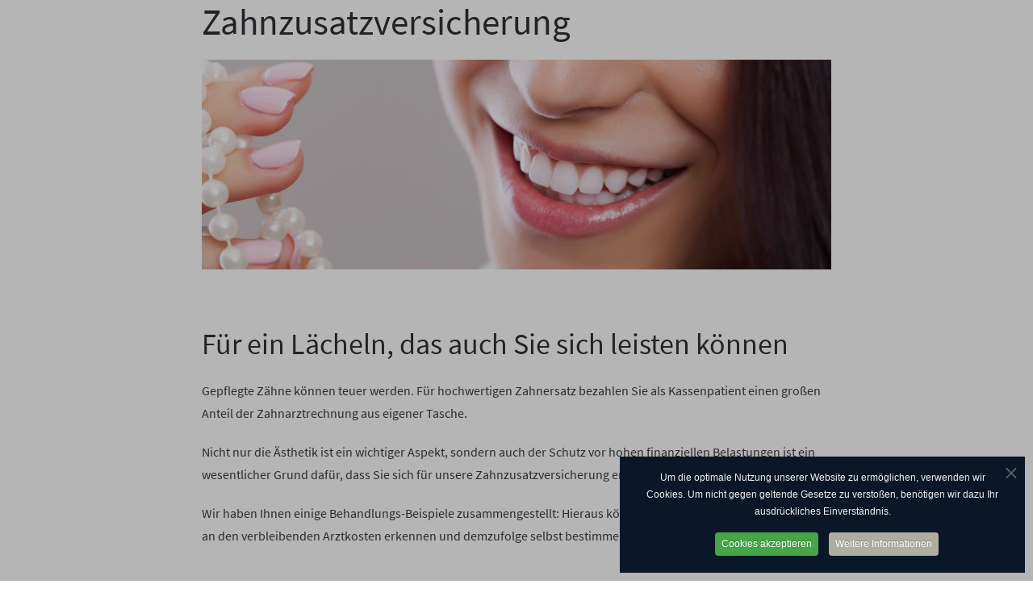

--- FILE ---
content_type: text/html;charset=utf-8
request_url: https://www.asano-ag.de/partner/constantia
body_size: 8519
content:
<!DOCTYPE html>
<html lang="de-de" dir="ltr"><head><meta name="viewport" content="width=device-width, initial-scale=1"><link rel="icon" href="/images/favicon.jpg" sizes="any"><link rel="apple-touch-icon" href="/templates/yootheme/vendor/yootheme/theme-joomla/assets/images/apple-touch-icon.png"><meta charset="utf-8"><base href="https://www.asano-ag.de/partner/constantia"><meta name="twitter:card" content="summary_large_image"><meta name="og:title" content="Constantia Versicherungen"><meta name="twitter:title" content="Constantia Versicherungen"><meta name="og:type" content="article"><meta name="og:image" content="https://www.asano-ag.de/images/logos/asano-ag_175x55.png"><meta name="twitter:image" content="https://www.asano-ag.de/images/logos/asano-ag_175x55.png"><meta name="og:url" content="https://www.asano-ag.de/partner/constantia"><meta name="og:site_name" content="asano GmbH - Ihre Zusatzkrankenversicherung"><meta name="author" content="Christos Pipsos"><meta name="robots" content="noindex, nofollow"><meta name="generator" content="Joomla! - Open Source Content Management"><title>Constantia</title><link href="/plugins/system/jce/css/content.css?aa754b1f19c7df490be4b958cf085e7c" rel="stylesheet"><link href="/templates/yootheme/css/theme.13.css?1676366450" rel="stylesheet"><link href="/templates/yootheme/css/theme.update.css?3.0.25" rel="stylesheet"><link href="/templates/yootheme/css/custom.css?3.0.25" rel="stylesheet"><link href="/plugins/system/cookiespolicynotificationbar/assets/css/cpnb-style.min.css" rel="stylesheet" media="all"><style>
/* BEGIN: Cookies Policy Notification Bar - J! system plugin (Powered by: Web357.com) */
.cpnb-outer { border-color: rgba(9, 23, 40, 1); }
.cpnb-outer.cpnb-div-position-top { border-bottom-width: 1px; }
.cpnb-outer.cpnb-div-position-bottom { border-top-width: 1px; }
.cpnb-outer.cpnb-div-position-top-left, .cpnb-outer.cpnb-div-position-top-right, .cpnb-outer.cpnb-div-position-bottom-left, .cpnb-outer.cpnb-div-position-bottom-right { border-width: 1px; }
.cpnb-message { color: #f1f1f3; }
.cpnb-message a { color: #ffffff }
.cpnb-button, .cpnb-button-ok, .cpnb-m-enableAllButton { -webkit-border-radius: 4px; -moz-border-radius: 4px; border-radius: 4px; font-size: 12px; color: #ffffff; background-color: rgba(70, 165, 70, 1); }
.cpnb-button:hover, .cpnb-button:focus, .cpnb-button-ok:hover, .cpnb-button-ok:focus, .cpnb-m-enableAllButton:hover, .cpnb-m-enableAllButton:focus { color: #ffffff; background-color: rgba(70, 165, 70, 1); }
.cpnb-button-decline, .cpnb-button-delete, .cpnb-button-decline-modal, .cpnb-m-DeclineAllButton { color: #ffffff; background-color: rgba(230, 19, 19, 1); }
.cpnb-button-decline:hover, .cpnb-button-decline:focus, .cpnb-button-delete:hover, .cpnb-button-delete:focus, .cpnb-button-decline-modal:hover, .cpnb-button-decline-modal:focus, .cpnb-m-DeclineAllButton:hover, .cpnb-m-DeclineAllButton:focus { color: #ffffff; background-color: rgba(245, 93, 93, 1); }
.cpnb-button-cancel, .cpnb-button-reload, .cpnb-button-cancel-modal { color: #ffffff; background-color: rgba(90, 90, 90, 1); }
.cpnb-button-cancel:hover, .cpnb-button-cancel:focus, .cpnb-button-reload:hover, .cpnb-button-reload:focus, .cpnb-button-cancel-modal:hover, .cpnb-button-cancel-modal:focus { color: #ffffff; background-color: rgba(54, 54, 54, 1); }
.cpnb-button-settings, .cpnb-button-settings-modal { color: #ffffff; background-color: rgba(254, 125, 25, 1); }
.cpnb-button-settings:hover, .cpnb-button-settings:focus, .cpnb-button-settings-modal:hover, .cpnb-button-settings-modal:focus { color: #ffffff; background-color: rgba(254, 125, 25, 1); }
.cpnb-button-more-default, .cpnb-button-more-modal { color: #ffffff; background-color: rgba(173, 173, 160, 1); }
.cpnb-button-more-default:hover, .cpnb-button-more-modal:hover, .cpnb-button-more-default:focus, .cpnb-button-more-modal:focus { color: #ffffff; background-color: rgba(173, 173, 160, 1); }
.cpnb-m-SaveChangesButton { color: #ffffff; background-color: rgba(173, 173, 160, 1); }
.cpnb-m-SaveChangesButton:hover, .cpnb-m-SaveChangesButton:focus { color: #ffffff; background-color: rgba(173, 173, 160, 1); }
@media only screen and (max-width: 600px) {
.cpnb-left-menu-toggle::after, .cpnb-left-menu-toggle-button {
content: "Categories";
}
}
/* END: Cookies Policy Notification Bar - J! system plugin (Powered by: Web357.com) */

	</style><script type="application/json" class="joomla-script-options new">{"csrf.token":"55e9ac790b1d15c19b9d0278be05e338","system.paths":{"root":"","base":""}}</script><script src="/media/jui/js/jquery.min.js?752faccd9119853174baf39e386299f3"></script><script src="/media/jui/js/jquery-noconflict.js?752faccd9119853174baf39e386299f3"></script><script src="/media/jui/js/jquery-migrate.min.js?752faccd9119853174baf39e386299f3"></script><script src="/media/jui/js/bootstrap.min.js?752faccd9119853174baf39e386299f3"></script><script src="/media/system/js/core.js?752faccd9119853174baf39e386299f3"></script><script src="/templates/yootheme/vendor/assets/uikit/dist/js/uikit.min.js?3.0.25"></script><script src="/templates/yootheme/vendor/assets/uikit/dist/js/uikit-icons-morgan-consulting.min.js?3.0.25"></script><script src="/templates/yootheme/js/theme.js?3.0.25"></script><script src="/plugins/system/cookiespolicynotificationbar/assets/js/cookies-policy-notification-bar.min.js"></script><script>
document.addEventListener('DOMContentLoaded', function() {
            Array.prototype.slice.call(document.querySelectorAll('a span[id^="cloak"]')).forEach(function(span) {
                span.innerText = span.textContent;
            });
        });

// BEGIN: Cookies Policy Notification Bar - J! system plugin (Powered by: Web357.com)
var cpnb_config = {"w357_joomla_caching":"1","w357_position":"bottom-right","w357_show_close_x_icon":"1","w357_hide_after_time":"display_always","w357_duration":"60","w357_animate_duration":"1000","w357_limit":"0","w357_message":"Um die optimale Nutzung unserer Website zu ermöglichen, verwenden wir Cookies. Um nicht gegen geltende Gesetze zu verstoßen, benötigen wir dazu Ihr ausdrückliches Einverständnis.","w357_display_ok_btn":"1","w357_buttonText":"Cookies akzeptieren","w357_display_decline_btn":"0","w357_buttonDeclineText":"Ablehnen","w357_display_cancel_btn":"0","w357_buttonCancelText":"Schließen","w357_display_settings_btn":0,"w357_buttonSettingsText":"Einstellungen","w357_buttonMoreText":"Weitere Informationen","w357_buttonMoreLink":"\/disclaimer\/datenschutzerklaerung","w357_display_more_info_btn":"1","w357_fontColor":"#f1f1f3","w357_linkColor":"#ffffff","w357_fontSize":"12px","w357_backgroundColor":"rgba(9, 23, 40, 1)","w357_borderWidth":"1","w357_body_cover":"1","w357_overlay_state":"1","w357_overlay_color":"rgba(10, 10, 10, 0.3)","w357_height":"auto","w357_cookie_name":"cookiesDirective","w357_link_target":"_blank","w357_popup_width":"800","w357_popup_height":"600","w357_customText":"\u003Ch1\u003EVereinbarung zur Verwendung von Cookies\u003C\/h1\u003E\r\n\u003Chr \/\u003E\r\n\u003Ch3\u003EAllgemeine Verwendung\u003C\/h3\u003E\r\n\u003Cp\u003EWir verwenden Cookies, Tracking Pixels und ähnliche Technologien auf unserer Website. Cookies sind kleine Dateien, die von uns erstellt und auf Ihrem Gerät gespeichert werden. Unsere Website verwendet Cookies, die von uns oder von Dritten zu verschiedenen Zwecken im Rahmen der Verwendung und Funktionalität einschließlich der Personalisierung unserer Website abgelegt werden. Es ist möglich, dass Cookies verwendet werden, um zu nachzuvollziehen, wie Sie die Website verwenden und so zielgerichtete Werbung anzuzeigen.\u003C\/p\u003E\r\n\u003Ch3\u003EDritt-Anbieter\u003C\/h3\u003E\r\n\u003Cp\u003EUnsere Website nutzt verschiedene Dienste von Dritt-Anbietern. Wenn Sie auf unserer Website sind, können diese Dienste anonyme Cookies im Browser des Benutzers ablegen und diese Cookies mit in der Cookie-Datei des Besuchers speichern. Im folgenden eine Liste einiger derartiger Dienste: Google, Facebook, Twitter, Adroll, MailChimp, Sucuri, Intercom und andere soziale Netzwerke, Anzeigen-Agenturen, Sicherheits-Software wie z.B. Firewalls, Datenanalyse-Unternehmen und Anbieter von Internetzugängen. Diese Dienste sammeln möglicherweise auch anonyme Identifizierungsmerkmale wie die IP-Adresse, den HTTP-Referrer, die eindeutige Geräte-Kennung und andere nicht-persönliche Informationen zur Identifizierung sowie Server Logfiles.\u003C\/p\u003E\r\n\u003Chr \/\u003E","w357_more_info_btn_type":"menu_item","w357_blockCookies":"1","w357_autoAcceptAfterScrolling":"0","w357_numOfScrolledPixelsBeforeAutoAccept":"300","w357_reloadPageAfterAccept":"0","w357_enableConfirmationAlerts":"0","w357_enableConfirmationAlertsForAcceptBtn":0,"w357_enableConfirmationAlertsForDeclineBtn":0,"w357_enableConfirmationAlertsForDeleteBtn":0,"w357_confirm_allow_msg":"Hiermit erlauben Sie, dass diese Website in diesem Browser Cookies setzen und verwenden darf. Sind Sie sicher, dass Sie diese Funktion aktivieren und erlauben möchten?","w357_confirm_delete_msg":"Hiermit löschen Sie die von dieser Website in diesem Browser gesetzen Cookies. Sind Sie sicher, dass Sie alle Cookies dieser Website deaktivieren und löschen möchten?","w357_show_in_iframes":"0","w357_shortcode_is_enabled_on_this_page":0,"w357_base_url":"https:\/\/www.asano-ag.de\/","w357_current_url":"https:\/\/www.asano-ag.de\/partner\/constantia","w357_always_display":"0","w357_show_notification_bar":true,"w357_expiration_cookieSettings":"365","w357_expiration_cookieAccept":"365","w357_expiration_cookieDecline":"180","w357_expiration_cookieCancel":"3","w357_accept_button_class_notification_bar":"cpnb-accept-btn","w357_decline_button_class_notification_bar":"cpnb-decline-btn","w357_cancel_button_class_notification_bar":"cpnb-cancel-btn","w357_settings_button_class_notification_bar":"cpnb-settings-btn","w357_moreinfo_button_class_notification_bar":"cpnb-moreinfo-btn","w357_accept_button_class_notification_bar_modal_window":"cpnb-accept-btn-m","w357_decline_button_class_notification_bar_modal_window":"cpnb-decline-btn-m","w357_save_button_class_notification_bar_modal_window":"cpnb-save-btn-m","w357_buttons_ordering":"[\u0022ok\u0022,\u0022settings\u0022,\u0022decline\u0022,\u0022moreinfo\u0022,\u0022cancel\u0022]"};
// END: Cookies Policy Notification Bar - J! system plugin (Powered by: Web357.com)


// BEGIN: Cookies Policy Notification Bar - J! system plugin (Powered by: Web357.com)
var cpnb_cookiesCategories = {"cookie_categories_group0":{"cookie_category_id":"required-cookies","cookie_category_name":"Erforderliche Cookies","cookie_category_description":"Die erforderlichen oder funktionalen Cookies beziehen sich auf die Funktionalität unserer Websites und ermöglichen es uns, den Service, den wir Ihnen über unsere Websites anbieten, zu verbessern, z.B. indem wir es Ihnen ermöglichen, Informationen über Seiten unserer Website zu tragen, um zu vermeiden, dass Sie Informationen erneut eingeben müssen, oder indem wir Ihre Präferenzen erkennen, wenn Sie zu unserer Website zurückkehren.","cookie_category_checked_by_default":"2","cookie_category_status":"1"},"cookie_categories_group1":{"cookie_category_id":"analytical-cookies","cookie_category_name":"Analytische Cookies","cookie_category_description":"\u003Cp\u003EAnalytische Cookies ermöglichen es uns, die Anzahl der Besucher unserer Website zu erkennen und zu zählen, zu sehen, wie sich die Besucher auf der Website bewegen, wenn sie sie benutzen, und aufzuzeichnen, welche Inhalte die Betrachter ansehen und an welchen sie interessiert sind. \u003C\/p\u003E\r\n\u003Cp\u003EAuf diese Weise können wir feststellen, wie häufig bestimmte Seiten und Anzeigen besucht werden, und die beliebtesten Bereiche unserer Website ermitteln. Dies hilft uns, den Service, den wir Ihnen anbieten, zu verbessern, indem wir sicherstellen, dass unsere Benutzer die Informationen finden, die sie suchen, indem wir anonymisierte demographische Daten an Dritte weitergeben, um Werbung gezielter auf Sie auszurichten, und indem wir den Erfolg von Werbekampagnen auf unserer Website verfolgen.\u003C\/p\u003E","cookie_category_checked_by_default":"0","cookie_category_status":"1"},"cookie_categories_group2":{"cookie_category_id":"social-media-cookies","cookie_category_name":"Social Media Cookies ","cookie_category_description":"Diese Cookies ermöglichen es Ihnen, Website-Inhalte mit Social-Media-Plattformen (z.B. Facebook, Twitter, Instagram) zu teilen. Wir haben keine Kontrolle über diese Cookies, da sie von den Social-Media-Plattformen selbst gesetzt werden.","cookie_category_checked_by_default":"0","cookie_category_status":"1"},"cookie_categories_group3":{"cookie_category_id":"targeted-advertising-cookies","cookie_category_name":"Werbe- und Targeting-Cookies","cookie_category_description":"\u003Cp\u003EWerbe- und Targeting-Cookies werden verwendet, um Werbung zu liefern, die für Sie relevanter ist, können aber auch die Anzahl der Anzeigen begrenzen und dazu verwendet werden, die Wirksamkeit einer Werbekampagne zu ermitteln:\u003C\/p\u003E\r\n\u003Cul\u003E\r\n\u003Cli\u003ESie können auch Sicherheit bei Transaktionen bieten. Sie werden in der Regel von Werbenetzwerken Dritter mit Erlaubnis des Website-Betreibers platziert, können aber auch vom Betreiber selbst platziert werden.\u003C\/li\u003E\r\n\u003Cli\u003ESie können sich daran erinnern, dass Sie eine Website besucht haben, und diese Informationen können an andere Organisationen, einschließlich anderer Werbetreibender, weitergegeben werden.\u003C\/li\u003E\r\n\u003Cli\u003ESie können jedoch nicht feststellen, wer Sie sind, da die gesammelten Daten nie mit Ihrem Profil verknüpft werden.\u003C\/li\u003E\r\n\u003C\/ul\u003E","cookie_category_checked_by_default":"0","cookie_category_status":"1"}};
// END: Cookies Policy Notification Bar - J! system plugin (Powered by: Web357.com)


// BEGIN: Cookies Policy Notification Bar - J! system plugin (Powered by: Web357.com)
var cpnb_manager = {"w357_m_modalState":false,"w357_m_floatButtonState":"1","w357_m_floatButtonPosition":"bottom_left","w357_m_HashLink":"cookies","w357_m_modal_menuItemSelectedBgColor":"rgba(200, 200, 200, 1)","w357_m_saveChangesButtonColorAfterChange":"rgba(13, 92, 45, 1)","w357_m_floatButtonIconSrc":"https:\/\/www.asano-ag.de\/media\/plg_system_cookiespolicynotificationbar\/icons\/cpnb-cookies-manager-icon-1-64x64.png","w357_m_FloatButtonIconType":"image","w357_m_FloatButtonIconFontAwesomeName":"fas fa-cookie-bite","w357_m_FloatButtonIconFontAwesomeSize":"fa-lg","w357_m_FloatButtonIconFontAwesomeColor":"rgba(61, 47, 44, 0.84)","w357_m_FloatButtonIconUikitName":"cog","w357_m_FloatButtonIconUikitSize":"1","w357_m_FloatButtonIconUikitColor":"rgba(61, 47, 44, 0.84)","w357_m_floatButtonText":"Cookie Manager","w357_m_modalHeadingText":"Erweiterte Cookie Einstellungen","w357_m_checkboxText":"Aktiviert","w357_m_lockedText":"(Gesperrt)","w357_m_EnableAllButtonText":"Alle Cookies erlauben","w357_m_DeclineAllButtonText":"Cookies ablehnen","w357_m_SaveChangesButtonText":"Einstellungen speichern","w357_m_confirmationAlertRequiredCookies":"Diese Cookies sind für diese Website unbedingt erforderlich. Sie können diese Kategorie von Cookies nicht deaktivieren. Vielen Dank für dein Verständnis!"};
// END: Cookies Policy Notification Bar - J! system plugin (Powered by: Web357.com)

	</script><script>var $theme = {};</script><!-- Start: Google Strukturierte Daten --><script type="application/ld+json" data-type="gsd">
{
    "@context": "https://schema.org",
    "@type": "BreadcrumbList",
    "itemListElement": [
        {
            "@type": "ListItem",
            "position": 1,
            "name": "Home",
            "item": "https://www.asano-ag.de/"
        },
        {
            "@type": "ListItem",
            "position": 2,
            "name": "Constantia",
            "item": "https://www.asano-ag.de/partner/constantia"
        }
    ]
}
</script><!-- End: Google Strukturierte Daten --><!-- BEGIN: Google Analytics --><!-- The cookies have been disabled. --><!-- END: Google Analytics --><!-- BEGIN: Facebook --><!-- The cookies have been disabled. --><!-- END: Facebook --><!-- BEGIN: Facebook Pixel Code --><!-- The cookies have been disabled. --><!-- END: Facebook Pixel Code --></head><body class="">

                <div class="tm-page-container uk-clearfix">

            
            
        
        
        <div class="tm-page uk-margin-auto tm-page-margin-top">

                        


<div class="tm-header-mobile uk-hidden@m" uk-header>


    
        <div class="uk-navbar-container">

            <div class="uk-container uk-container-expand">
                <nav class="uk-navbar" uk-navbar="{&quot;container&quot;:&quot;.tm-header-mobile&quot;}">

                    
                    
                                        <div class="uk-navbar-right">

                        
                        <a uk-toggle aria-label="Open Menu" href="#tm-dialog-mobile" class="uk-navbar-toggle">

        
        <div uk-navbar-toggle-icon></div>

        
    </a>

                    </div>
                    
                </nav>
            </div>

        </div>

    




        <div id="tm-dialog-mobile" uk-offcanvas="container: true; overlay: true" mode="push">
        <div class="uk-offcanvas-bar uk-flex uk-flex-column">

                        <button class="uk-offcanvas-close uk-close-large" type="button" uk-close uk-toggle="cls: uk-close-large; mode: media; media: @s"></button>
            
                        <div class="uk-margin-auto-bottom">
                
<div class="uk-grid uk-child-width-1-1 uk-visible@xl"></div>
            </div>
            
            
        </div>
    </div>
    
    
    

</div>





<div class="tm-header uk-visible@m" uk-header>



    
        <div class="uk-navbar-container">

            <div class="uk-container uk-container-expand">
                <nav class="uk-navbar" uk-navbar="{&quot;align&quot;:&quot;center&quot;,&quot;container&quot;:&quot;.tm-header&quot;,&quot;boundary&quot;:&quot;.tm-header .uk-navbar-container&quot;}">

                    
                    
                                        <div class="uk-navbar-right">

                                                    
                        
                                                    
                        
                    </div>
                    
                </nav>
            </div>

        </div>

    







</div>

            
            

            
            <div id="system-message-container" data-messages="[]">
</div>

            <!-- Builder #page --><style class="uk-margin-remove-adjacent">#page\#0 {padding-top: 20px;} #page\#1{ margin: 35px 0px; padding: 50px; } #page\#2 {padding: 10px;} #compare {margin-top: 50px;} #compare {margin-top: 50px;} #page\#3 {padding: 50px;} #page\#4 {padding: 100px 0px 50px 0px;} #page\#5{ margin: 35px 0px; padding: 50px; } </style>
<div class="uk-section-default uk-section">
    
        
        
        
            
                                <div class="uk-container">                
                    
                    <div class="tm-grid-expand uk-child-width-1-1 uk-grid-margin" uk-grid>
<div class="uk-width-1-1">
    
        
            
            
            
                
                    <div><h1>Zahnzusatzversicherung</h1>
<img src="/images/header/header-zaehne-zahnzusatzversicherung-zahnersatz.jpg" alt="Zahnzusatzversicherung">
<h2 style="padding-top:30px;">Für ein Lächeln, das auch Sie sich leisten können</h2>
<p>Gepflegte Zähne können teuer werden. Für hochwertigen Zahnersatz bezahlen Sie als Kassenpatient einen großen Anteil der Zahnarztrechnung aus eigener Tasche.</p>
<p>Nicht nur die Ästhetik ist ein wichtiger Aspekt, sondern auch der Schutz vor hohen finanziellen Belastungen ist ein wesentlicher Grund dafür, dass Sie sich für unsere Zahnzusatzversicherung entscheiden.</p>
<p>Wir haben Ihnen einige Behandlungs-Beispiele zusammengestellt: Hieraus können Sie Ihren künftigen Eigenanteil an den verbleibenden Arztkosten erkennen und demzufolge selbst bestimmen.</p></div>
                
            
        
    
</div>
</div>
                                </div>
                
            
        
    
</div>

<div id="page#1" class="uk-section-muted uk-section">
    
        
        
        
            
                                <div class="uk-container">                
                    
                    <div class="tm-grid-expand uk-child-width-1-1 uk-grid-margin" uk-grid>
<div class="uk-width-1-1">
    
        
            
            
            
                
                    
<h2 class="uk-h2">        Unsere Argumente werden Sie überzeugen!    </h2><div class="uk-panel uk-margin">Werden Sie mit uns zum Privatpatienten und bestimmen Sie selbst, welche Leistungen Sie künftig für sich und Ihre Familie in Anspruch nehmen möchten.</div>
<div id="page#0" class="uk-margin">
    
    
        
        
<!--noindex--><a class="el-content uk-button uk-button-danger external-link --set-title" href="https://www.asano-ag.de/images/vermittler-dokumente/MZV_20200625_Zahn_Fallbeispiele.pdf" title="Fallbeispiele  ansehen (PDF. 3 MB)" rel="nofollow">
    
        Fallbeispiele  ansehen (PDF. 3 MB)    
    
</a><!--/noindex-->


        
    
    
</div>

                
            
        
    
</div>
</div>
                                </div>
                
            
        
    
</div>

<div id="compare" class="uk-section-default uk-section" uk-scrollspy="target: [uk-scrollspy-class]; cls: uk-animation-slide-bottom-medium; delay: false;">
    
        
        
        
            
                                <div class="uk-container">                
                    
                    <div class="tm-grid-expand uk-child-width-1-1 uk-grid-margin" uk-grid>
<div class="uk-width-1-1@m">
    
        
            
            
            
                
                    <div uk-scrollspy-class><div class="uk-overflow-auto">
<table class="uk-table uk-table-striped uk-table-middle">
    <thead>
        <tr>
            <th class="uk-table-middle" style="background-color:#0066b2; text-align:center; color:#FFFFFF; font-weight:400;font-size:1.2em;">Zahnschutz</th>
            <th style="padding:5px; text-align:center;"><img width="75px" src="/images/diverses/zahnschutz-70-constantia.svg" alt="Zahnschutz 70%"></th>
            <th style="padding:5px; text-align:center;"><img width="75px" src="/images/diverses/zahnschutz-80-constantia.svg" alt="Zahnschutz 80%"></th>
            <th style="padding:5px; text-align:center;"><img width="75px" src="/images/diverses/zahnschutz-90-constantia.svg" alt="Zahnschutz 90%"></th>
        </tr>
    </thead>
    <tbody>
         <tr>
            <td>Komposit-Füllungen</td>
            <td><center><span uk-icon="icon: check; ratio: 1.2"></span></center></td>
            <td><center><span uk-icon="icon: check; ratio: 1.2"></span></center></td>
            <td><center><span uk-icon="icon: check; ratio: 1.2"></span></center></td>
        </tr>
        <tr>
            <td>Hochwertige Einlagenfüllung Inlays</td>
            <td><center><span uk-icon="icon: check; ratio: 1.2"></span></center></td>
            <td><center><span uk-icon="icon: check; ratio: 1.2"></span></center></td>
            <td><center><span uk-icon="icon: check; ratio: 1.2"></span></center></td>
        </tr>
        <tr>
            <td>Wurzel- &amp; Parodontalbehandlung</td>
            <td><center><span uk-icon="icon: check; ratio: 1.2"></span></center></td>
            <td><center><span uk-icon="icon: check; ratio: 1.2"></span></center></td>
            <td><center><span uk-icon="icon: check; ratio: 1.2"></span></center></td>
        </tr>
        <tr>
            <td>Parodontal Therapie</td>
            <td><center><span uk-icon="icon: check; ratio: 1.2"></span></center></td>
            <td><center><span uk-icon="icon: check; ratio: 1.2"></span></center></td>
            <td><center><span uk-icon="icon: check; ratio: 1.2"></span></center></td>
        </tr>
        <tr>
            <td>Aufbiss-, Knirscher Schiene</td>
            <td><center><span uk-icon="icon: check; ratio: 1.2"></span></center></td>
            <td><center><span uk-icon="icon: check; ratio: 1.2"></span></center></td>
            <td><center><span uk-icon="icon: check; ratio: 1.2"></span></center></td>
        </tr>
        <tr>
            <td>Kieferorthopädie (KIG 1-5) bis zum 20. LJ</td>
            <td><center><span uk-icon="icon: check; ratio: 1.2"></span></center></td>
            <td><center><span uk-icon="icon: check; ratio: 1.2"></span></center></td>
            <td><center><span uk-icon="icon: check; ratio: 1.2"></span></center></td>
        </tr>
        <tr>
            <td>Kieferorthopädie bei Unfallfolgen ohne Altersbeschränkung</td>
            <td><center><span uk-icon="icon: check; ratio: 1.2"></span></center></td>
            <td><center><span uk-icon="icon: check; ratio: 1.2"></span></center></td>
            <td><center><span uk-icon="icon: check; ratio: 1.2"></span></center></td>
        </tr>
        <tr>
            <td>professionelle Zahnreinigung </td>
            <td><center>max. 70 €</center></td>
            <td><center>max. 80 €</center></td>
            <td><center>max. 90 €</center></td>
        </tr>
        <tr>
            <td><strong>selbstverständlich Zahnersatz inklusive</strong></td>
            <td><center><span uk-icon="icon: check; ratio: 1.2"></span></center></td>
            <td><center><span uk-icon="icon: check; ratio: 1.2"></span></center></td>
            <td><center><span uk-icon="icon: check; ratio: 1.2"></span></center></td>
        </tr>
        <tr>
            <td>Krone, Brücke, Prothese, Veneer, Onlay</td>
            <td><center><span uk-icon="icon: check; ratio: 1.2"></span></center></td>
            <td><center><span uk-icon="icon: check; ratio: 1.2"></span></center></td>
            <td><center><span uk-icon="icon: check; ratio: 1.2"></span></center></td>
        </tr>
        <tr>
            <td>Implantat-getragener Zahnersatz</td>
            <td><center><span uk-icon="icon: check; ratio: 1.2"></span></center></td>
            <td><center><span uk-icon="icon: check; ratio: 1.2"></span></center></td>
            <td><center><span uk-icon="icon: check; ratio: 1.2"></span></center></td>
        </tr>
        <tr>
            <td>implantologische Leistung</td>
            <td><center><span uk-icon="icon: check; ratio: 1.2"></span></center></td>
            <td><center><span uk-icon="icon: check; ratio: 1.2"></span></center></td>
            <td><center><span uk-icon="icon: check; ratio: 1.2"></span></center></td>
        </tr>
        <tr>
            <td>Schmerz- und Angstlinderung</td>
            <td><center><span uk-icon="icon: check; ratio: 1.2"></span></center></td>
            <td><center><span uk-icon="icon: check; ratio: 1.2"></span></center></td>
            <td><center><span uk-icon="icon: check; ratio: 1.2"></span></center></td>
        </tr>
        <tr>
            <td>Keine Gesundheitsfragen</td>
            <td><center><span uk-icon="icon: check; ratio: 1.2"></span></center></td>
            <td><center><span uk-icon="icon: check; ratio: 1.2"></span></center></td>
            <td><center><span uk-icon="icon: check; ratio: 1.2"></span></center></td>
        </tr>
        <tr>
            <td>Keine Wartezeiten</td>
            <td><center><span uk-icon="icon: check; ratio: 1.2"></span></center></td>
            <td><center><span uk-icon="icon: check; ratio: 1.2"></span></center></td>
            <td><center><span uk-icon="icon: check; ratio: 1.2"></span></center></td>
        </tr>
        <tr>
            <td>Beitragsbefreiung bei Arbeitsunfähigkeit</td>
            <td><center><span uk-icon="icon: check; ratio: 1.2"></span></center></td>
            <td><center><span uk-icon="icon: check; ratio: 1.2"></span></center></td>
            <td><center><span uk-icon="icon: check; ratio: 1.2"></span></center></td>
        </tr>
        <tr>
            <td>Leistungen auch, wenn GKV nicht vorleistet</td>
            <td><center><span uk-icon="icon: check; ratio: 1.2"></span></center></td>
            <td><center><span uk-icon="icon: check; ratio: 1.2"></span></center></td>
            <td><center><span uk-icon="icon: check; ratio: 1.2"></span></center></td>
        </tr>
    </tbody>
</table>
</div></div><div class="uk-panel uk-text-small uk-margin" id="page#2" uk-scrollspy-class><p>* Summenbegrenzung in den ersten 4 Versicherungsjahren<br>
* 100% Tarifleistung bei Unfall ab dem 1. Versicherungsjahr</p></div>
                
            
        
    
</div>
</div>
                                </div>
                
            
        
    
</div>

<div id="compare" class="uk-section-default uk-section uk-section-large" uk-scrollspy="target: [uk-scrollspy-class]; cls: uk-animation-slide-bottom-medium; delay: false;">
    
        
        
        
            
                                <div class="uk-container">                
                    
                    <div class="tm-grid-expand uk-child-width-1-1 uk-grid-margin" uk-grid>
<div class="uk-width-1-1@m">
    
        
            
            
            
                
                    <div uk-scrollspy-class><div class="uk-overflow-auto">
<table class="uk-table uk-table-striped uk-table-middle">
    <thead>
        <tr>
            <th class="uk-table-middle" style="background-color:#0066b2; text-align:center; color:#FFFFFF; font-weight:400;font-size:1.2em;">Summenbegrenzung der Tarifleistung</th>
            <th style="padding:5px; text-align:center;"><img width="75px" src="/images/diverses/zahnschutz-70-constantia.svg" alt="Zahnschutz 70%"></th>
            <th style="padding:5px; text-align:center;"><img width="75px" src="/images/diverses/zahnschutz-80-constantia.svg" alt="Zahnschutz 80%"></th>
            <th style="padding:5px; text-align:center;"><img width="75px" src="/images/diverses/zahnschutz-90-constantia.svg" alt="Zahnschutz 90%"></th>
        </tr>
    </thead>
            <tbody>
             <tr>
                <td>im ersten Versicherungsjahr</td>
                <td><center>500 €</center></td>
                <td><center>750 €</center></td>
                <td><center>1.000 €</center></td>
            </tr>
            <tr>
                <td>in den ersten 2 Versicherungsjahren</td>
                <td><center>1.000 €</center></td>
                <td><center>1.500 €</center></td>
                <td><center>2.000 €</center></td>
            </tr>
            <tr>
                <td>in den ersten 3 Versicherungsjahren</td>
                <td><center>1.500 €</center></td>
                <td><center>2.250 €</center></td>
                <td><center>3.000 €</center></td>
            </tr>
            <tr>
                <td>in den ersten 4 Versicherungsjahren</td>
                <td><center>2.000 €</center></td>
                <td><center>3.000 €</center></td>
                <td><center>4.000 €</center></td>
            </tr>
            <tr>
                <td>ab dem 5. Versicherungsjahr</td>
                <td><center>100 %</center></td>
                <td><center>100 %</center></td>
                <td><center>100 %</center></td>
            </tr>
            <tr>
                <td>Leistung bei Unfall</td>
                <td><center>100 %</center></td>
                <td><center>100 %</center></td>
                <td><center>100 %</center></td>
            </tr>
        </tbody>
</table>
</div></div>
                
            
        
    
</div>
</div>
                                </div>
                
            
        
    
</div>

<div id="compare" class="uk-section-default uk-section uk-section-large" uk-scrollspy="target: [uk-scrollspy-class]; cls: uk-animation-slide-bottom-medium; delay: false;">
    
        
        
        
            
                                <div class="uk-container">                
                    
                    <div class="tm-grid-expand uk-child-width-1-1 uk-grid-margin" uk-grid>
<div class="uk-width-1-1@m">
    
        
            
            
            
                
                    <div uk-scrollspy-class><div class="uk-overflow-auto">
<table class="uk-table uk-table-striped uk-table-middle">
    <thead>
        <tr>
            <th class="uk-table-middle" style="background-color:#0066b2; text-align:center; color:#FFFFFF; font-weight:400;font-size:1.2em;">monatlicher Beitrag je Altersklasse</th>
            <th style="padding:5px; text-align:center;"><img width="75px" src="/images/diverses/zahnschutz-70-constantia.svg" alt="Zahnschutz 70%"></th>
            <th style="padding:5px; text-align:center;"><img width="75px" src="/images/diverses/zahnschutz-80-constantia.svg" alt="Zahnschutz 80%"></th>
            <th style="padding:5px; text-align:center;"><img width="75px" src="/images/diverses/zahnschutz-90-constantia.svg" alt="Zahnschutz 90%"></th>
        </tr>
    </thead>
        <tbody>
         <tr>
            <td>0 - 20 Jahre</td>
            <td><center>11,95 €</center></td>
            <td><center>13,95 €</center></td>
            <td><center>17,95 €</center></td>
        </tr>
        <tr>
            <td>21 - 40 Jahre</td>
            <td><center>19,95 €</center></td>
            <td><center>24,95 €</center></td>
            <td><center>29,95 €</center></td>
        </tr>
        <tr>
            <td>41 - 65 Jahre</td>
            <td><center>29,95 €</center></td>
            <td><center>38,95 €</center></td>
            <td><center>44,95 €</center></td>
        </tr>
        <tr>
            <td>Ab 66 Jahre</td>
            <td><center>41,95 €</center></td>
            <td><center>47,95 €</center></td>
            <td><center>51,95 €</center></td>
        </tr>
    </tbody>
</table>
</div></div>
                
            
        
    
</div>
</div>
                                </div>
                
            
        
    
</div>

<div id="page#5" class="uk-section-muted uk-section">
    
        
        
        
            
                                <div class="uk-container">                
                    
                    <div class="tm-grid-expand uk-grid-column-large uk-grid-row-collapse uk-child-width-1-1" uk-grid>
<div class="uk-width-1-1">
    
        
            
            
            
                
                    
<h2 class="uk-h1 uk-text-center">        Zahnzusatzversicherung online abschließen    </h2>
<h4 class="uk-h4 uk-margin-remove-top uk-text-center">        Nur noch wenige Schritte zu Ihrem neuen Gesundheitsschutz
    </h4><div class="uk-panel uk-margin uk-text-center"><p>Bitte wählen Sie Ihren gewünschten Zahnschutz undergänzen Sie die nachfolgenden Felder für den Versicherungsantrag. Falls Sie noch Fragen haben, rufen sie uns bitte an.</p></div>
<div id="page#3" class="uk-text-center">
        <div class="uk-flex-middle uk-grid-column-medium uk-grid-row-small uk-child-width-auto uk-flex-center" uk-grid>    
    
                <div class="el-item">
        
        
<a class="el-content uk-button uk-button-danger" href="javascript: callContract(&quot;MZV07&quot;);">
    
        Zahnschutz 70%    
    
</a>


                </div>
        
    
                <div class="el-item">
        
        
<a class="el-content uk-button uk-button-danger" href="javascript: callContract(&quot;MZV08&quot;);">
    
        Zahnschutz 80%    
    
</a>


                </div>
        
    
                <div class="el-item">
        
        
<a class="el-content uk-button uk-button-danger" href="javascript: callContract(&quot;MZV09&quot;);">
    
        Zahnschutz 90%    
    
</a>


                </div>
        
    
        </div>
    
</div>
<div id="page#4"><script>
        var getUrlParameter = function getUrlParameter(sParam)
  {
    var sPageURL = decodeURIComponent(window.location.search.substring(1)),
        sURLVariables = sPageURL.split("&"),
        sParameterName,
        i;
 
    for (i = 0; i < sURLVariables.length; i++)
    {
        sParameterName = sURLVariables[i].split("=");

        if (sParameterName[0] === sParam)
        {
            return sParameterName[1] === undefined ? true : sParameterName[1];
        }
    }

    return ("");
  };
    
    function callContract(sContract)
    {
        jQuery("#serviceframe").attr("url", "/asano/service/content.php?whcontentid=contract_person&newcontract=" + sContract + "&uvmid=[uvmid]");
	document.getElementById('serviceframe').src = "/asano/service/content.php?whcontent=reload";

	jQuery("#serviceframe").show();
        //setTimeout ( function () { jQuery("#serviceframe").show(); }, 300);
    } 
</script>
<source>
    
 
<iframe style="display: hidden; height: 1100px; width: 100%; border: 0px;" name="serviceframe" id="serviceframe" url=""></iframe>

</source></div>
                
            
        
    
</div>
</div>
                                </div>
                
            
        
    
</div>

            
            

            <!-- Builder #footer -->
        </div>

                </div>
        
        

    </body></html>

--- FILE ---
content_type: text/css;charset=utf-8
request_url: https://www.asano-ag.de/templates/yootheme/css/custom.css?3.0.25
body_size: 475
content:
h3.wk-panel-title {
	font-size:12px;
}
.asanologin {display:none;}

/* #### BEGIN FONT #### */

@font-face {
	font-family: 'Montserrat Black';
	font-style: normal;
	font-weight: normal;
	font-display: auto;
	src: local('Montserrat Black'), url('../fonts/Montserrat-Black.ttf') format('ttf');
	}
	
	
	@font-face {
	font-family: 'Montserrat Black Italic';
	font-style: normal;
	font-weight: normal;
	font-display: auto;
	src: local('Montserrat Black Italic'), url('../fonts/Montserrat-BlackItalic.ttf') format('ttf');
	}
	
	
	@font-face {
		font-family: 'Montserrat Bold';
		font-style: normal;
		font-weight: normal;
		font-display: auto;
		src: local('Montserrat Bold'), url('../fonts/Montserrat-Bold.ttf') format('ttf');
	}
	
	
	@font-face {
		font-family: 'Montserrat Bold Italic';
		font-style: normal;
		font-weight: normal;
		font-display: auto;
		src: local('Montserrat Bold Italic'), url('../fonts/Montserrat-BoldItalic.ttf') format('ttf');
	}
	
	
	@font-face {
		font-family: 'Montserrat Extra Bold';
		font-style: normal;
		font-weight: normal;
		font-display: auto;
		src: local('Montserrat Extra Bold'), url('../fonts/Montserrat-ExtraBold.ttf') format('ttf');
	}
	
	
	@font-face {
		font-family: 'Montserrat Extra Bold Italic';
		font-style: normal;
		font-weight: normal;
		font-display: auto;
		src: local('Montserrat Extra Bold Italic'), url('../fonts/Montserrat-ExtraBoldItalic.ttf') format('ttf');
	}
	
	
	@font-face {
		font-family: 'Montserrat Extra Light';
		font-style: normal;
		font-weight: normal;
		font-display: auto;
		src: local('Montserrat Extra Light'), url('../fonts/Montserrat-ExtraLight.ttf') format('ttf');
	}

	
	@font-face {
		font-family: 'Montserrat Extra Light Italic';
		font-style: normal;
		font-weight: normal;
		font-display: auto;
		src: local('Montserrat Extra Light Italic'), url('../fonts/Montserrat-ExtraLightItalic.ttf') format('ttf');
	}
	
	
	@font-face {
		font-family: 'Montserrat Light';
		font-style: normal;
		font-weight: normal;
		font-display: auto;
		src: local('Montserrat Light'), url('../fonts/Montserrat-Light.ttf') format('ttf');
	}
	

	@font-face {
		font-family: 'Montserrat Light Italic';
		font-style: normal;
		font-weight: normal;
		font-display: auto;
		src: local('Montserrat Light Italic'), url('../fonts/Montserrat-LightItalic.ttf') format('ttf');
	}

	@font-face {
		font-family: 'Montserrat Medium';
		font-style: normal;
		font-weight: normal;
		font-display: auto;
		src: local('Montserrat Medium'), url('../fonts/Montserrat-Medium.ttf') format('ttf');
	}


	@font-face {
		font-family: 'Montserrat Medium Italic';
		font-style: normal;
		font-weight: normal;
		font-display: auto;
		src: local('Montserrat Medium Italic'), url('../fonts/Montserrat-MediumItalic.ttf') format('ttf');
	}


	@font-face {
		font-family: 'Montserrat Regular';
		font-style: normal;
		font-weight: normal;
		font-display: auto;
		src: local('Montserrat Regular'), url('../fonts/Montserrat-Regular.ttf') format('ttf');
	}


	@font-face {
		font-family: 'Montserrat Regular Italic';
		font-style: normal;
		font-weight: normal;
		font-display: auto;
		src: local('Montserrat Regular Italic'), url('../fonts/Montserrat-RegularItalic.ttf') format('ttf');
	}


	@font-face {
		font-family: 'Montserrat Semi Bold';
		font-style: normal;
		font-weight: normal;
		font-display: auto;
		src: local('Montserrat Semi Bold'), url('../fonts/Montserrat-SemiBold.ttf') format('ttf');
	}


	@font-face {
		font-family: 'Montserrat Semi Bold Italic';
		font-style: normal;
		font-weight: normal;
		font-display: auto;
		src: local('Montserrat Semi Bold Italic'), url('../fonts/Montserrat-SemiBoldItalic.ttf') format('ttf');
	}


	@font-face {
		font-family: 'Montserrat Thin';
		font-style: normal;
		font-weight: normal;
		font-display: auto;
		src: local('Montserrat Thin'), url('../fonts/Montserrat-Thin.ttf') format('ttf');
	}

	@font-face {
		font-family: 'Montserrat Thin Italic';
		font-style: normal;
		font-weight: normal;
		font-display: auto;
		src: local('Montserrat Thin Italic'), url('../fonts/Montserrat-ThinItalic.ttf') format('ttf');
	}

	/* #### END FONT #### */

--- FILE ---
content_type: application/javascript
request_url: https://www.asano-ag.de/plugins/system/cookiespolicynotificationbar/assets/js/cookies-policy-notification-bar.min.js
body_size: 7113
content:
var afterCategoriesSettingsCookie,afterExpirationCookies,categoriesSettingsCookie={},categoriesSettingsCookieOuter={},categoriesSettingsCookieInner={},m_modalManager_confirmationText="",modalManagerSettings=[];function cpnb_m_lockedCheckbox(e,o,t){document.getElementById("modalCheckBox_id_"+e).checked=!0,alert(m_modalManager_confirmationText)}function cpnb_warning_save_settings_button(e,o,t,n,i,c,a){cpnb_createCookie("cpnb_cookiesSettings",JSON.stringify(afterCategoriesSettingsCookie),afterExpirationCookies),null==cpnb_readCookie("cpnb_cookiesSettingsTemp")&&cpnb_createCookie("cpnb_cookiesSettingsTemp",cpnb_readCookie("cpnb_cookiesSettings"),o),cpnb_createCookie("cpnb_cookiesSettings",cpnb_readCookie("cpnb_cookiesSettingsTemp"),o);var _,l=JSON.parse(cpnb_readCookie("cpnb_cookiesSettings")),s=0,d=0,r=0;for(_ in l)s++,cpnb_cookiesCategories[categoriesSettingsCookieInner[_]]&&(2==cpnb_cookiesCategories[categoriesSettingsCookieInner[_]].cookie_category_checked_by_default&&r++,0==l[_]&&d++);s-r==d?null==cpnb_readCookie("cpnbCookiesDeclined")&&(cpnb_createCookie("cpnbCookiesDeclined","1",c),cpnb_eraseCookie(n),cpnb_eraseCookie("cpnbCookiesCancelled"),location.href=t+(t.match(/\?/)?"&":"?")+"cpnb_method=cpnbCookiesDeclined"+(0<a.w357_joomla_caching?"&dt="+(new Date).getTime():"")):null==cpnb_readCookie(n)&&(cpnb_createCookie(n,"1",i),cpnb_eraseCookie("cpnbCookiesDeclined"),cpnb_eraseCookie("cpnbCookiesCancelled"),location.href=t+(t.match(/\?/)?"&":"?")+"cpnb_method=cpnbCookiesAccepted"+(0<a.w357_joomla_caching?"&dt="+(new Date).getTime():"")),cpnb_eraseCookie("cpnb_cookiesSettingsTemp"),location.href=e}function cpnb_m_saveCategoryCookiesState(e,o,t,n,i,c){var a;cpnb_createCookie("cpnb_cookiesSettings",JSON.stringify(afterCategoriesSettingsCookie),afterExpirationCookies),2!=cpnb_cookiesCategories[e].cookie_category_checked_by_default&&(null==cpnb_readCookie("cpnb_cookiesSettingsTemp")&&cpnb_createCookie("cpnb_cookiesSettingsTemp",cpnb_readCookie("cpnb_cookiesSettings"),o),a=JSON.parse(cpnb_readCookie("cpnb_cookiesSettingsTemp")),!0===document.getElementById("modalCheckBox_id_"+e).checked?a[categoriesSettingsCookieOuter[e]]=1:a[categoriesSettingsCookieOuter[e]]=0,document.getElementById("cpnb-save-btn-m").style.background=modalManagerSettings.w357_m_saveChangesButtonColorAfterChange,cpnb_createCookie("cpnb_cookiesSettingsTemp",JSON.stringify(a),o))}function cpnb_m_changeModalCategory(e){cpnb_createCookie("cpnb_cookiesSettings",JSON.stringify(afterCategoriesSettingsCookie),afterExpirationCookies);var o=document.getElementsByClassName("cpnb-manager-modal-left-item-selected");o[0].classList.add("cpnb-manager-modal-left-item-unSelected"),o[0].classList.remove("cpnb-manager-modal-left-item-selected"),(o=document.getElementById("mlm_menu_category_id_"+e)).classList.remove("cpnb-manager-modal-left-item-unSelected"),o.classList.add("cpnb-manager-modal-left-item-selected"),(o=document.getElementsByClassName("cpnb-manager-modal-right-selected"))[0].classList.add("cpnb-manager-modal-right-unSelected"),o[0].classList.remove("cpnb-manager-modal-right-selected"),(o=document.getElementById("mmr_box_category_id_"+e)).classList.remove("cpnb-manager-modal-right-unSelected"),o.classList.add("cpnb-manager-modal-right-selected"),cpnb_toggle_responsive_menu_hide_menu()}function cpnb_m_openModal(){var e=document.getElementById("cpnb_manager_wrap");e.classList.remove("cpnb-modal-show-fade-out"),e.classList.add("cpnb-modal-show-fade-in");e=document.getElementById("cpnb_manager_wrap_close_bg");e.classList.remove("cpnb-modal-show-fade-out"),e.classList.add("cpnb-modal-show-fade-in")}function cpnb_m_closeModal(){var e=document.getElementById("cpnb_manager_wrap");e.classList.remove("cpnb-modal-show-fade-in"),e.classList.add("cpnb-modal-show-fade-out");e=document.getElementById("cpnb_manager_wrap_close_bg");e.classList.remove("cpnb-modal-show-fade-in"),e.classList.add("cpnb-modal-show-fade-out")}function acceptFunction(e,o,t,n,i,c,a,_,l){cpnb_createCookie("cpnb_cookiesSettings",JSON.stringify(afterCategoriesSettingsCookie),afterExpirationCookies),cpnb_createCookie(t,"1",i),cpnb_eraseCookie("cpnbCookiesCancelled"),cpnb_eraseCookie("cpnbCookiesDeclined");var s,d,r=JSON.parse(cpnb_readCookie("cpnb_cookiesSettings"));for(s in r)r[s]=1;cpnb_createCookie("cpnb_cookiesSettings",JSON.stringify(r),afterExpirationCookies),"notification_bar"!=a||1==_?(location.reload(),location.href=n):((d=new XMLHttpRequest).onreadystatechange=function(){d.readyState==XMLHttpRequest.DONE&&(200==d.status||d.status)},d.open("GET",c+"index.php?option=com_ajax&plugin=cookiespolicynotificationbar&format=raw&method=cpnbCookiesAccepted",!0),d.send(),document.getElementById("w357_cpnb_outer").classList.add("cpnb-warningBox-show-fade-out"),1==l&&(document.getElementById("cpnb_warningBoxBgOverlay").style.display="none"))}function checkCookieCategoriesAfterAccept(e){cpnb_checkboxes=document.getElementsByClassName("cpnb-checkbox");for(var o,t,n=0,i=cpnb_checkboxes.length;n<i;n++)cpnb_checkboxes[n].checked=!0;for(o in cpnb_cookiesCategories)1==cpnb_cookiesCategories[o].cookie_category_status&&(t=cpnb_cookiesCategories[o].cookie_category_id,categoriesSettingsCookie[t]=1);1<Object.keys(categoriesSettingsCookie).map(function(e){return categoriesSettingsCookie[e]}).reduce(function(e,o){return e+o},0)&&cpnb_createCookie("cpnb_cookiesSettings",JSON.stringify(categoriesSettingsCookie),e)}function cpnb_warning_accept_button(e,o,t,n,i,c,a,_,l){1==e&&!confirm(o)||(checkCookieCategoriesAfterAccept(i),acceptFunction(e,o,t,n,i,c,a,_,l)),setTimeout(function(){document.getElementById("w357_cpnb_outer").remove()},500)}function cpnb_warning_decline_button(e,o,t,n,i){if(cpnb_createCookie("cpnb_cookiesSettings",JSON.stringify(afterCategoriesSettingsCookie),afterExpirationCookies),1==e){if(confirm(o)){for(a in cpnb_createCookie("cpnbCookiesDeclined","1",i),cpnb_eraseCookie(t),cpnb_eraseCookie("cpnbCookiesCancelled"),c=JSON.parse(cpnb_readCookie("cpnb_cookiesSettings")))c[a]=0;cpnb_createCookie("cpnb_cookiesSettings",JSON.stringify(c),afterExpirationCookies),location.reload(),location.href=n}}else{var c,a;for(a in cpnb_createCookie("cpnbCookiesDeclined","1",i),cpnb_eraseCookie(t),cpnb_eraseCookie("cpnbCookiesCancelled"),c=JSON.parse(cpnb_readCookie("cpnb_cookiesSettings")))c[a]=0;cpnb_createCookie("cpnb_cookiesSettings",JSON.stringify(c),afterExpirationCookies),location.reload(),location.href=n}}function cpnb_warning_delete_button(e,o,t,n){cpnb_createCookie("cpnb_cookiesSettings",JSON.stringify(afterCategoriesSettingsCookie),afterExpirationCookies),1==e&&!confirm(o)||(cpnb_eraseCookie("cpnb_cookiesSettings"),cpnb_eraseCookie("cpnbCookiesDeclined"),cpnb_eraseCookie(t),cpnb_eraseCookie("cpnbCookiesCancelled"),location.href=n)}function cpnb_warning_cancel_button(e,o,t,n){cpnb_createCookie("cpnb_cookiesSettings",JSON.stringify(afterCategoriesSettingsCookie),afterExpirationCookies),cpnb_createCookie("cpnbCookiesCancelled","1",o),cpnb_eraseCookie(e),cpnb_eraseCookie("cpnbCookiesDeclined"),document.getElementById("w357_cpnb_outer").classList.add("cpnb-warningBox-show-fade-out"),1==n&&(document.getElementById("cpnb_warningBoxBgOverlay").style.display="none"),setTimeout(function(){document.getElementById("w357_cpnb_outer").remove()},500),cpnb_closeModalMoreInfo()}function w357_openPopUpWindowMoreInfo(e,o,t,n){wLeft=window.screenLeft||window.screenX,wTop=window.screenTop||window.screenY;var i=wLeft+window.innerWidth/2-t/2,c=wTop+window.innerHeight/2-n/2;window.open(e,o,"toolbar=no, location=no, directories=no, status=no, menubar=no, scrollbars=no, resizable=no, copyhistory=no, width="+t+", height="+n+", top="+c+", left="+i)}function cpnb_openModalMoreInfo(){var e=document.getElementById("cpnb_modal_wrap");e.classList.remove("cpnb-modal-show-fade-out"),e.classList.add("cpnb-modal-show-fade-in");e=document.getElementById("modal_close_bg");e.classList.remove("cpnb-modal-show-fade-out"),e.classList.add("cpnb-modal-show-fade-in")}function cpnb_closeModalMoreInfo(){var e=document.getElementById("cpnb_modal_wrap");e.classList.remove("cpnb-modal-show-fade-in"),e.classList.add("cpnb-modal-show-fade-out");e=document.getElementById("modal_close_bg");e.classList.remove("cpnb-modal-show-fade-in"),e.classList.add("cpnb-modal-show-fade-out")}function cpnb_createCookie(e,o,t){var n=t?((n=new Date).setTime(n.getTime()+24*t*60*60*1e3),";SameSite=Lax; expires="+n.toGMTString()):"";document.cookie=encodeURIComponent(e)+"="+encodeURIComponent(o)+n+"; path=/"}function cpnb_readCookie(e){for(var o=encodeURIComponent(e)+"=",t=document.cookie.split(";"),n=0;n<t.length;n++){for(var i=t[n];" "===i.charAt(0);)i=i.substring(1,i.length);if(0===i.indexOf(o))return decodeURIComponent(i.substring(o.length,i.length))}return null}function cpnb_eraseCookie(e){cpnb_createCookie(e,"",-1)}function cpnb_toggle_responsive_menu(e){e.classList.toggle("cpnb-toggle-menu-change"),"block"==document.getElementsByClassName("cpnb-manager-modal-left")[0].style.display?document.getElementsByClassName("cpnb-manager-modal-left")[0].style.display="none":document.getElementsByClassName("cpnb-manager-modal-left")[0].style.display="block"}function cpnb_toggle_responsive_menu_hide_menu(){window.innerWidth<601&&(document.getElementsByClassName("cpnb-manager-modal-left")[0].style.display="none")}function cpnb_toggle_menu_change(e){alert("test"),e.classList.toggle("change")}window.addEventListener("DOMContentLoaded",function(){var c={w357_joomla_caching:0,w357_position:"bottom",w357_show_close_x_icon:1,w357_hide_after_time:"yes",w357_duration:60,w357_animate_duration:1e3,w357_limit:0,w357_message:null,w357_display_ok_btn:1,w357_buttonText:"Ok, I've understood!",w357_display_decline_btn:1,w357_buttonDeclineText:"Decline",w357_display_cancel_btn:1,w357_buttonCancelText:"Cancel",w357_display_settings_btn:1,w357_buttonSettingsText:"Settings",w357_buttonMoreText:"More Info",w357_buttonMoreLink:"",w357_display_more_info_btn:1,w357_fontColor:"#F1F1F3",w357_linkColor:"#FFF",w357_fontSize:"12px",w357_backgroundColor:"#323A45",w357_borderWidth:1,w357_body_cover:1,w357_overlay_state:0,w357_overlay_color:"rgba(10,10,10, 0.3)",w357_height:"auto",w357_cookie_name:"cookiesDirective",w357_link_target:"_self",w357_popup_width:"800",w357_popup_height:"600",w357_customText:"Your custom text for the cookies policy goes here...",w357_more_info_btn_type:"custom_text",w357_blockCookies:0,w357_autoAcceptAfterScrolling:0,w357_numOfScrolledPixelsBeforeAutoAccept:300,w357_reloadPageAfterAccept:0,w357_enableConfirmationAlerts:0,w357_enableConfirmationAlertsForAcceptBtn:0,w357_enableConfirmationAlertsForDeclineBtn:0,w357_enableConfirmationAlertsForDeleteBtn:0,w357_confirm_allow_msg:"Performing this action will enable all cookies set by this website. Are you sure that you want to enable all cookies on this website?",w357_confirm_delete_msg:"Performing this action will remove all cookies set by this website. Are you sure that you want to disable and delete all cookies from your browser?",w357_show_in_iframes:0,w357_shortcode_is_enabled_on_this_page:1,w357_base_url:"",w357_current_url:"",w357_always_display:0,w357_show_notification_bar:!0,w357_expiration_cookies:365,w357_expiration_cookieSettings:365,w357_expiration_cookieAccept:365,w357_expiration_cookieDecline:180,w357_expiration_cookieCancel:3,w357_accept_button_class_notification_bar:"cpnb-accept-btn",w357_decline_button_class_notification_bar:"cpnb-decline-btn",w357_cancel_button_class_notification_bar:"cpnb-cancel-btn",w357_settings_button_class_notification_bar:"cpnb-settings-btn",w357_moreinfo_button_class_notification_bar:"cpnb-moreinfo-btn",w357_accept_button_class_notification_bar_modal_window:"cpnb-accept-btn-m",w357_decline_button_class_notification_bar_modal_window:"cpnb-decline-btn-m",w357_save_button_class_notification_bar_modal_window:"cpnb-save-btn-m",w357_buttons_ordering:""},e={w357_m_modalState:1,w357_m_floatButtonState:1,w357_m_floatButtonPosition:"bottom_left",w357_m_HashLink:"cookies",w357_m_modal_menuItemSelectedBgColor:"rgba(200, 200, 200, 1)",w357_m_saveChangesButtonColorAfterChange:"rgba(255, 202, 152, 1)",w357_m_floatButtonIconSrc:"media/plg_system_cookiespolicynotificationbar/icons/cpnb-cookies-manager-icon-1-64x64.png",w357_m_FloatButtonIconType:"image",w357_m_FloatButtonIconFontAwesomeName:"fas fa-cookie-bite",w357_m_FloatButtonIconFontAwesomeSize:"fa-lg",w357_m_FloatButtonIconFontAwesomeColor:"rgba(61, 47, 44, 0.84)",w357_m_FloatButtonIconUikitName:"cog",w357_m_FloatButtonIconUikitSize:"1",w357_m_FloatButtonIconUikitColor:"rgba(61, 47, 44, 0.84)",w357_m_floatButtonText:"Cookies Manager",w357_m_modalHeadingText:"Advanced Cookie Settings",w357_m_checkboxText:"Enable",w357_m_lockedText:"(Locked)",w357_m_EnableAllButtonText:"Allow All Cookies",w357_m_DeclineAllButtonText:"Decline All Cookies",w357_m_SaveChangesButtonText:"Save Settings",w357_m_confirmationAlertRequiredCookies:"These cookies are strictly necessary for this website. You can't disable this category of cookies. Thank you for understanding!"},o=["w357_joomla_caching","w357_overlay_state","w357_borderWidth","w357_body_cover","w357_expiration_cookies","w357_expiration_cookieSettings","w357_expiration_cookieAccept","w357_expiration_cookieDecline","w357_expiration_cookieCancel","w357_duration","w357_animate_duration","w357_limit","w357_display_ok_btn","w357_display_decline_btn","w357_display_cancel_btn","w357_display_settings_btn","w357_display_more_info_btn","w357_blockCookies","w357_autoAcceptAfterScrolling","w357_numOfScrolledPixelsBeforeAutoAccept","w357_reloadPageAfterAccept","w357_enableConfirmationAlerts","w357_enableConfirmationAlertsForAcceptBtn","w357_enableConfirmationAlertsForDeclineBtn","w357_enableConfirmationAlertsForDeleteBtn","w357_show_in_iframes","w357_shortcode_is_enabled_on_this_page","w357_always_display"];for(u in cpnb_config)null!==cpnb_config[u]&""!==cpnb_config[u]&&(0<=o.indexOf(u)?c[u]=parseInt(cpnb_config[u]):c[u]=cpnb_config[u]);0<c.w357_limit&&(null==cpnb_readCookie("cpnb_cookie_limit")?cpnb_createCookie("cpnb_cookie_limit",1,c.w357_expiration_cookies):0==c.w357_blockCookies&&cpnb_createCookie("cpnb_cookie_limit",parseInt(cpnb_readCookie("cpnb_cookie_limit"))+1,c.w357_expiration_cookies));function t(){return 0!=c.w357_show_in_iframes||self==top}var n,i,a=window.innerHeight||document.documentElement.clientHeight||document.body.clientHeight,_=a-.2*a,_=parseInt(_.toFixed(0)),l=.06*a,l=parseInt(l.toFixed(0));if(t()&&(1==c.w357_always_display||1!==c.w357_always_display&&null==cpnb_readCookie(c.w357_cookie_name)&&null==cpnb_readCookie("cpnbCookiesDeclined")&&null==cpnb_readCookie("cpnbCookiesCancelled"))&&(1===c.w357_always_display||(!(0<c.w357_limit)||null!==cpnb_readCookie("cpnb_cookie_limit")&&!(parseInt(cpnb_readCookie("cpnb_cookie_limit"))>c.w357_limit)))&&1==c.w357_show_notification_bar){var s=document.createElement("div"),d=window.innerHeight||document.documentElement.clientHeight||document.body.clientHeight;d-=40;var r="";r+=' <div id="cpnb" class="cpnb" data-cookie-name="'+decodeURI(c.w357_cookie_name)+'">',r+='\t<div class="cpnb-warningBox-show-fade-in cpnb-outer cpnb-div-position-'+c.w357_position+'" id="w357_cpnb_outer" style=" display: flex; justify-content: center; flex-direction: column; position: fixed; height: '+c.w357_height+"; background: "+c.w357_backgroundColor+"; color: "+c.w357_fontColor+"; font-size: "+c.w357_fontSize+';">';let e="";1==c.w357_show_close_x_icon&&"top"!=c.w357_position&&"bottom"!=c.w357_position&&(B=c.w357_cookie_name,E=c.w357_current_url+(c.w357_current_url.match(/\?/)?"&":"?")+"cpnb_method=CookiesCancelled"+(0<c.w357_joomla_caching?"&dt="+(new Date).getTime():""),I=c.w357_expiration_cookieCancel,e='\t\t\t\t<span id="cpnb-close-x-btn" onClick="cpnb_warning_cancel_button(\''+B+"', '"+I+"', '"+E+"', '"+c.w357_overlay_state+'\')" class="cpnb-x-close-icon"></span>'),null!==c.w357_message&""!==c.w357_message?r+='\t\t<div class="cpnb-inner" style="max-height: '+d+'px;">'+e+'<div class="cpnb-message">'+decodeURI(c.w357_message)+"</div>":r+='\t\t<div class="cpnb-inner" style="max-height: '+d+'px;">'+e+'<div class="cpnb-message">We use cookies to improve your experience on our website. By browsing this website, you agree to our use of cookies.</div>',0<=["top-left","top-right","bottom-left","bottom-right","center"].indexOf(c.w357_position)?r+='\t\t\t<div class="cpnb-buttons" style="margin-top:10px;">':r+='\t\t\t<div class="cpnb-buttons">';for(var b,p=JSON.parse(c.w357_buttons_ordering),m=0;m<p.length;m++)switch(p[m]){case"ok":1==c.w357_display_ok_btn&&(x=c.w357_enableConfirmationAlertsForAcceptBtn,S=c.w357_confirm_allow_msg,B=c.w357_cookie_name,E=c.w357_current_url+(c.w357_current_url.match(/\?/)?"&":"?")+"cpnb_method=cpnbCookiesAccepted"+(0<c.w357_joomla_caching?"&dt="+(new Date).getTime():""),I=c.w357_expiration_cookieAccept,r+='\t\t\t\t<a id="cpnb-accept-btn" rel="nofollow" onClick="cpnb_warning_accept_button(\''+decodeURI(x)+"', '"+decodeURI(S)+"', '"+B+"', '"+E+"', '"+I+"', '"+c.w357_base_url+"', 'notification_bar', '"+c.w357_reloadPageAfterAccept+"', '"+c.w357_overlay_state+'\')" class="cpnb-button cpnb-button-ok '+decodeURI(c.w357_accept_button_class_notification_bar)+'">'+decodeURI(c.w357_buttonText)+"</a>");break;case"decline":1==c.w357_display_decline_btn&&(x=c.w357_enableConfirmationAlertsForDeclineBtn,S=c.w357_confirm_delete_msg,B=c.w357_cookie_name,E=c.w357_current_url+(c.w357_current_url.match(/\?/)?"&":"?")+"cpnb_method=cpnbCookiesDeclined"+(0<c.w357_joomla_caching?"&dt="+(new Date).getTime():""),I=c.w357_expiration_cookieDecline,r+='\t\t\t\t<a id="cpnb-decline-btn" rel="nofollow" onClick="cpnb_warning_decline_button(\''+decodeURI(x)+"', '"+decodeURI(S)+"', '"+B+"', '"+E+"', '"+I+'\')" class="cpnb-button cpnb-button-decline '+decodeURI(c.w357_decline_button_class_notification_bar)+'">'+decodeURI(c.w357_buttonDeclineText)+"</a>");break;case"cancel":1==c.w357_display_cancel_btn&&(B=c.w357_cookie_name,E=c.w357_current_url+(c.w357_current_url.match(/\?/)?"&":"?")+"cpnb_method=CookiesCancelled"+(0<c.w357_joomla_caching?"&dt="+(new Date).getTime():""),r+='\t\t\t\t<a id="cpnb-cancel-btn" rel="nofollow" onClick="cpnb_warning_cancel_button(\''+B+"', '"+(I=c.w357_expiration_cookieCancel)+"', '"+E+"', '"+c.w357_overlay_state+'\')" class="cpnb-button cpnb-button-cancel '+decodeURI(c.w357_cancel_button_class_notification_bar)+'">'+decodeURI(c.w357_buttonCancelText)+"</a>");break;case"moreinfo":1==c.w357_display_more_info_btn&&("link"==c.w357_more_info_btn_type||"menu_item"==c.w357_more_info_btn_type?"_self"==c.w357_link_target?r+='\t\t\t\t<a id="cpnb-moreinfo-btn" rel="nofollow" href="'+c.w357_buttonMoreLink+'" target="_self" class="cpnb-button cpnb-button-more-default '+decodeURI(c.w357_moreinfo_button_class_notification_bar)+'">'+decodeURI(c.w357_buttonMoreText)+"</a>":"_blank"==c.w357_link_target?r+='\t\t\t\t<a id="cpnb-moreinfo-btn" rel="nofollow" href="'+c.w357_buttonMoreLink+'" target="_blank" class="cpnb-button cpnb-button-more-default '+decodeURI(c.w357_moreinfo_button_class_notification_bar)+'">'+decodeURI(c.w357_buttonMoreText)+"</a>":"popup"==c.w357_link_target&&(r+='\t\t\t\t<a id="cpnb-moreinfo-btn" rel="nofollow" onClick="w357_openPopUpWindowMoreInfo(\''+c.w357_buttonMoreLink+"','titlos', '"+c.w357_popup_height+"', '"+c.w357_popup_width+'\')" class="cpnb-button cpnb-button-more-default '+decodeURI(c.w357_moreinfo_button_class_notification_bar)+'">'+decodeURI(c.w357_buttonMoreText)+"</a>"):"custom_text"==c.w357_more_info_btn_type&&(r+='\t\t\t\t<a id="cpnb-moreinfo-btn" rel="nofollow" onClick="cpnb_openModalMoreInfo()" class="cpnb-button cpnb-button-more-default '+decodeURI(c.w357_moreinfo_button_class_notification_bar)+'" id="cpnb_button_more_modal">'+decodeURI(c.w357_buttonMoreText)+"</a>"));break;case"settings":1==c.w357_display_settings_btn&&(r+='\t\t\t\t<a id="cpnb-settings-btn" rel="nofollow" onClick="cpnb_m_openModal()" class="cpnb-button cpnb-button-settings '+decodeURI(c.w357_settings_button_class_notification_bar)+'">'+decodeURI(c.w357_buttonSettingsText)+"</a>")}r+='\t\t\t\t<div class="cpnb-clear-both"></div>',r+="\t\t\t</div>",r+="\t\t</div>",r+="\t</div>",r+="</div>",1==c.w357_overlay_state&&(r+='<div id="cpnb_warningBoxBgOverlay" style="background-color:'+c.w357_overlay_color+';">'),s.innerHTML=r,document.body.appendChild(s),"center"==c.w357_position&&(w=window.innerWidth||document.documentElement.clientWidth||document.body.clientWidth,g=document.getElementById("w357_cpnb_outer").clientHeight,(k=document.createElement("style")).type="text/css",k.innerHTML=".cpnb-div-position-center {top:0; left:0; margin-top: "+(a-g)/2+"px; margin-left: "+(w-500)/2+"px} ",document.getElementsByTagName("head")[0].appendChild(k)),c.w357_autoAcceptAfterScrolling&&(b=0,window.addEventListener("scroll",function(){var e,o,t,n,i;0==b&&window.pageYOffset>c.w357_numOfScrolledPixelsBeforeAutoAccept&&(e=c.w357_enableConfirmationAlertsForAcceptBtn,o=c.w357_confirm_allow_msg,t=c.w357_cookie_name,n=c.w357_current_url+(c.w357_current_url.match(/\?/)?"&":"?")+"cpnb_method=cpnbCookiesAccepted",i=c.w357_expiration_cookieAccept,cpnb_warning_accept_button(decodeURI(e),decodeURI(o),t,n,i,c.w357_base_url,"notification_bar",c.w357_reloadPageAfterAccept,c.w357_overlay_state),b++)})),"display_always"!=c.w357_hide_after_time&&(n=1e3*c.w357_duration,i=c.w357_animate_duration,setTimeout(function(){var e=document.getElementById("w357_cpnb_outer");e.classList.remove("cpnb-warningBox-show-fade-in"),e.classList.add("cpnb-warningBox-show-fade-out"),1==c.w357_overlay_state&&document.getElementById("cpnb_warningBoxBgOverlay").classList.add("cpnb-warningBox-show-fade-out")},n),setTimeout(function(){document.getElementById("w357_cpnb_outer").style.display="none",1==c.w357_overlay_state&&(document.getElementById("cpnb_warningBoxBgOverlay").style.display="none")},n+i));a=c.w357_animate_duration/1e3;g=0<=["top","bottom"].indexOf(c.w357_position)?c.w357_borderWidth:2*c.w357_borderWidth;var w=document.getElementById("w357_cpnb_outer").offsetHeight-g,g=document.getElementById("w357_cpnb_outer").offsetHeight;if((k=document.createElement("style")).type="text/css",k.innerHTML=".cpnb-warningBox-show-fade-in {overflow:hidden; animation-name: slidein; animation-duration: "+a+"s;} ",k.innerHTML+=".cpnb-warningBox-show-fade-out { opacity:0; overflow:hidden; padding:0; animation-name: slideout; animation-duration: "+a+"s;} ",k.innerHTML+="@keyframes slidein { from { height:0px; opacity:0; } to { height:"+w+"px; opacity:1;} }",k.innerHTML+="@keyframes slideout { from {  opacity:1; } to { opacity:0; } }",document.getElementsByTagName("head")[0].appendChild(k),"custom_text"==c.w357_more_info_btn_type){a=c.w357_animate_duration/5e3;(k=document.createElement("style")).type="text/css",k.innerHTML=".cpnb-modal-show-fade-in { visibility: visible; opacity: 1; -webkit-transition: opacity "+a+"s, visibility "+a+"s; transition: opacity "+a+"s, visibility "+a+"s; } ",k.innerHTML+=".cpnb-modal-show-fade-out { visibility: hidden; opacity: 0; -webkit-transition: opacity "+a+"s, visibility "+a+"s; transition: opacity "+a+"s, visibility "+a+"s; } ",document.getElementsByTagName("head")[0].appendChild(k);s=document.createElement("div"),r='<div id="cpnb_modal_wrap" class="cpnb-modal-wrap cpnb-modal-show-fade-out">';r+='\t\t<div class="cpnb-modal-outer cpnb-modal-bg cpnb-close" id="cpnb_outter-moreinfo" style="top: 0px; left: 0px; align-items: flex-start;">',r+='\t\t\t\t<div class="cpnb-modal-inner cpnb-modal--medium" id="cpnb_inner-moreinfo" style="z-index: 100000000; max-height:'+_+"px; margin-top:"+l+'px;">',r+='\t\t\t\t\t\t<div class="cpnb-modal-inner-text">'+c.w357_customText+"</div>",r+='\t\t\t\t\t\t<span onClick="cpnb_closeModalMoreInfo()" id="cpnb-modal-close-moreinfo" class="cpnb-modal-close cpnb-close cpnb-close-icon-x"></span>',r+='\t\t\t\t\t\t<div id="close_cpnb_modal_footer" class="cpnb-modal-footer">',r+='\t\t\t\t\t\t\t\t<div id="close_cpnb_modal_actions" class="cpnb-modal-actions">';for(p=JSON.parse(c.w357_buttons_ordering),m=0;m<p.length;m++)switch(p[m]){case"ok":1==c.w357_display_ok_btn&&(S=c.w357_confirm_allow_msg,I=c.w357_expiration_cookieAccept,E=c.w357_current_url+(c.w357_current_url.match(/\?/)?"&":"?")+"cpnb_method=cpnbCookiesAccepted"+(0<c.w357_joomla_caching?"&dt="+(new Date).getTime():""),r+='\t\t\t\t<a id="cpnb-accept-btn-m-info" rel="nofollow" onClick="cpnb_warning_accept_button(\''+decodeURI(x)+"', '"+decodeURI(S)+"', '"+B+"', '"+E+"', '"+I+"', '"+c.w357_base_url+"', 'modal', '"+c.w357_reloadPageAfterAccept+"', '"+c.w357_overlay_state+'\')" class="cpnb-button cpnb-button-ok '+decodeURI(c.w357_accept_button_class_notification_bar)+'">'+decodeURI(c.w357_buttonText)+"</a>");break;case"decline":1==c.w357_display_decline_btn&&(S=c.w357_confirm_delete_msg,I=c.w357_expiration_cookieDecline,E=c.w357_current_url+(c.w357_current_url.match(/\?/)?"&":"?")+"cpnb_method=cpnbCookiesDeclined"+(0<c.w357_joomla_caching?"&dt="+(new Date).getTime():""),r+='\t\t\t\t<a id="cpnb-decline-btn-m-info" rel="nofollow" onClick="cpnb_warning_decline_button(\''+decodeURI(x)+"', '"+decodeURI(S)+"', '"+B+"', '"+E+"', '"+I+'\')" class="cpnb-button cpnb-button-decline '+decodeURI(c.w357_decline_button_class_notification_bar)+'">'+decodeURI(c.w357_buttonDeclineText)+"</a>");break;case"cancel":1==c.w357_display_cancel_btn&&(r+='\t\t\t\t<a id="cpnb-cancel-btn-m-info" rel="nofollow" onClick="cpnb_warning_cancel_button(\''+B+"', '"+(I=c.w357_expiration_cookieCancel)+"', '"+(E=c.w357_current_url+(c.w357_current_url.match(/\?/)?"&":"?")+"cpnb_method=CookiesCancelled"+(0<c.w357_joomla_caching?"&dt="+(new Date).getTime():""))+"', '"+c.w357_overlay_state+'\')" class="cpnb-button cpnb-button-cancel '+decodeURI(c.w357_cancel_button_class_notification_bar)+'">'+decodeURI(c.w357_buttonCancelText)+"</a>");break;case"settings":1==c.w357_display_settings_btn&&(r+='\t\t\t\t<a id="cpnb-settings-btn-m-info" rel="nofollow" onClick="cpnb_m_openModal()" class="cpnb-button cpnb-button-settings '+decodeURI(c.w357_settings_button_class_notification_bar)+'">'+decodeURI(c.w357_buttonSettingsText)+"</a>")}r+="\t\t\t\t\t\t\t\t</div>",r+="\t\t\t\t\t\t</div>",r+="\t\t\t\t</div>",r+='\t\t\t\t<div class="cpnb-modal-show-fade-out" id="modal_close_bg" onClick="cpnb_closeModalMoreInfo()" style=" z-index: 99999999; top:0; left:0; position:fixed; width:100%; height:100%;"></div>',r+="\t\t</div>",s.innerHTML=r+="</div>",document.body.appendChild(s)}}0===c.w357_body_cover&&null!=g&&0<g&&("top"==c.w357_position?document.getElementsByTagName("body")[0].style.paddingTop=g+"px":document.getElementsByTagName("body")[0].style.paddingBottom=g+"px");var u,k,o=["w357_m_modalState","w357_m_floatButtonState"];for(u in cpnb_manager)null!==cpnb_manager[u]&""!==cpnb_manager[u]&&(0<=o.indexOf(u)?e[u]=parseInt(cpnb_manager[u]):e[u]=cpnb_manager[u]);if(modalManagerSettings=e,categoriesSettingsCookie=null!=cpnb_readCookie("cpnb_cookiesSettings")?JSON.parse(cpnb_readCookie("cpnb_cookiesSettings")):{},afterCategoriesSettingsCookie=categoriesSettingsCookie,afterExpirationCookies=c.w357_expiration_cookieSettings,t()&&1==c.w357_blockCookies&&1==e.w357_m_modalState){m_modalManager_confirmationText=e.w357_m_confirmationAlertRequiredCookies,(k=document.createElement("style")).type="text/css",k.innerHTML=".cpnb-manager-modal-left-item-selected, .cpnb-manager-modal-left-item-unSelected:hover, .cpnb-manager-modal-left-item-unSelected:focus {background: "+e.w357_m_modal_menuItemSelectedBgColor+";} ",document.getElementsByTagName("head")[0].appendChild(k);var f,C,h="",y="",v=0;for(f in y+='<div class="cpnb-left-menu-toggle" onClick="cpnb_toggle_responsive_menu(this)">',y+='<div class="cpnb-toggle-menu-container cpnb-left-menu-toggle-button">',y+='<div class="cpnb-toggle-menu-bar1"></div>',y+='<div class="cpnb-toggle-menu-bar2"></div>',y+='<div class="cpnb-toggle-menu-bar3"></div>',y+="</div>",y+="</div>",y+='<div class="cpnb-m-header">'+e.w357_m_modalHeadingText+"</div>",cpnb_cookiesCategories)1==cpnb_cookiesCategories[f].cookie_category_status&&(C=cpnb_cookiesCategories[f].cookie_category_id,1==++v?(h+="<div onClick=\"cpnb_m_changeModalCategory('"+f+'\')" id="mlm_menu_category_id_'+f+'" class="cpnb-manager-modal-left-item-selected cpnb-manager-modal-left-item modal-left-menu-item-id-'+f+'">'+cpnb_cookiesCategories[f].cookie_category_name+"</div>",y+='<div id="mmr_box_category_id_'+f+'" class="cpnb-manager-modal-right-selected cpnb-manager-modal-right cpnb-manager-modal-right-scrollbar">'):(h+="<div onClick=\"cpnb_m_changeModalCategory('"+f+'\')" id="mlm_menu_category_id_'+f+'" class="cpnb-manager-modal-left-item-unSelected cpnb-manager-modal-left-item modal-left-menu-item-id-'+f+'">'+cpnb_cookiesCategories[f].cookie_category_name+"</div>",y+='<div id="mmr_box_category_id_'+f+'" class="cpnb-manager-modal-right-unSelected cpnb-manager-modal-right cpnb-manager-modal-right-scrollbar">'),y+='<h3 class="cpnb-cookies-category-heading-responsive">'+cpnb_cookiesCategories[f].cookie_category_name+"</h3>",y+=cpnb_cookiesCategories[f].cookie_category_description,T=c.w357_expiration_cookies,A=c.w357_current_url,L=c.w357_cookie_name,M=c.w357_expiration_cookieAccept,U=c.w357_expiration_cookieDecline,null==categoriesSettingsCookie[C]?1==cpnb_cookiesCategories[f].cookie_category_checked_by_default?(y+='<div class="modalCheckBox"><input onClick="cpnb_m_saveCategoryCookiesState(\''+f+"', '"+T+"', '"+A+"', '"+L+"', '"+M+"', '"+U+'\')" class="cpnb-checkbox" type="checkbox" value="1" id="modalCheckBox_id_'+f+'" name="" checked/><label for="modalCheckBox_id_'+f+'">'+e.w357_m_checkboxText+"</label></div>",categoriesSettingsCookie[C]=1):2==cpnb_cookiesCategories[f].cookie_category_checked_by_default?(y+='<div class="modalCheckBox"><input onClick="cpnb_m_lockedCheckbox(\''+f+"', '"+c.w357_expiration_cookies+"', '"+c.w357_enableConfirmationAlerts+'\')" class="cpnb-checkbox" type="checkbox" value="1" id="modalCheckBox_id_'+f+'" name="" checked/><label for="modalCheckBox_id_'+f+'">'+e.w357_m_checkboxText+"</label></div>",categoriesSettingsCookie[C]=1):(y+='<div class="modalCheckBox"><input onClick="cpnb_m_saveCategoryCookiesState(\''+f+"', '"+T+"', '"+A+"', '"+L+"', '"+M+"', '"+U+'\')" class="cpnb-checkbox" type="checkbox" value="1" id="modalCheckBox_id_'+f+'" name=""/><label for="modalCheckBox_id_'+f+'">'+e.w357_m_checkboxText+"</label></div>",categoriesSettingsCookie[C]=0):2!=cpnb_cookiesCategories[f].cookie_category_checked_by_default?1==categoriesSettingsCookie[""+C]?(y+='<div class="modalCheckBox"><input onClick="cpnb_m_saveCategoryCookiesState(\''+f+"', '"+T+"', '"+A+"', '"+L+"', '"+M+"', '"+U+'\')" type="checkbox" value="1" id="modalCheckBox_id_'+f+'" name="" checked/><label for="modalCheckBox_id_'+f+'">'+e.w357_m_checkboxText+"</label></div>",categoriesSettingsCookie[C]=1):(y+='<div class="modalCheckBox"><input onClick="cpnb_m_saveCategoryCookiesState(\''+f+"', '"+T+"', '"+A+"', '"+L+"', '"+M+"', '"+U+'\')" class="cpnb-checkbox" type="checkbox" value="1" id="modalCheckBox_id_'+f+'" name=""/><label for="modalCheckBox_id_'+f+'">'+e.w357_m_checkboxText+"</label></div>",categoriesSettingsCookie[C]=0):(y+='<div class="modalCheckBox"><input onClick="cpnb_m_lockedCheckbox(\''+f+"', '"+c.w357_expiration_cookies+"', '"+c.w357_enableConfirmationAlerts+'\')" class="cpnb-checkbox" type="checkbox" value="1" id="modalCheckBox_id_'+f+'" name="" checked/><label for="modalCheckBox_id_'+f+'">'+e.w357_m_checkboxText+" "+e.w357_m_lockedText+"</label></div>",categoriesSettingsCookie[C]=1),y+='<div style="display:block; width:100%; height:30px;"></div>',y+="</div>",categoriesSettingsCookieInner[C]=f,categoriesSettingsCookieOuter[f]=C);y+='<div class="cpnb-m-bottom-buttons">';var x=c.w357_enableConfirmationAlertsForAcceptBtn,B=c.w357_cookie_name,S=c.w357_confirm_allow_msg,I=c.w357_expiration_cookieAccept,E=c.w357_current_url+(c.w357_current_url.match(/\?/)?"&":"?")+"cpnb_method=cpnbCookiesAccepted&"+(0<c.w357_joomla_caching?"&dt="+(new Date).getTime():"");y+='<input id="cpnb-accept-btn-m" class="cpnb-button cpnb-m-enableAllButton '+decodeURI(c.w357_accept_button_class_notification_bar_modal_window)+'" type="button" onClick="cpnb_warning_accept_button(\''+decodeURI(x)+"', '"+decodeURI(S)+"', '"+B+"', '"+E+"', '"+I+"', '"+c.w357_base_url+"', 'modal', '"+c.w357_reloadPageAfterAccept+"', '"+c.w357_overlay_state+'\')" value="'+e.w357_m_EnableAllButtonText+'">';x=c.w357_enableConfirmationAlertsForDeclineBtn,S=c.w357_confirm_delete_msg,I=c.w357_expiration_cookieDecline,E=c.w357_current_url+(c.w357_current_url.match(/\?/)?"&":"?")+"cpnb_method=cpnbCookiesDeclined&cpnb_btn_area=cookiesManager"+(0<c.w357_joomla_caching?"&dt="+(new Date).getTime():"");y+='<input id="cpnb-decline-btn-m" class="cpnb-button cpnb-m-DeclineAllButton '+decodeURI(c.w357_decline_button_class_notification_bar_modal_window)+'" type="button" onClick="cpnb_warning_decline_button(\''+decodeURI(x)+"', '"+decodeURI(S)+"', '"+B+"', '"+E+"', '"+I+'\')" value="'+e.w357_m_DeclineAllButtonText+'">';var E=c.w357_current_url+(c.w357_current_url.match(/\?/)?"&":"?")+"cpnb_method=cpnbCookiesManagerSaveSettings"+(0<c.w357_joomla_caching?"&dt="+(new Date).getTime():""),T=c.w357_expiration_cookies,A=c.w357_current_url,L=c.w357_cookie_name,M=c.w357_expiration_cookieAccept,U=c.w357_expiration_cookieDecline;y+='<input id="cpnb-save-btn-m" class="cpnb-button cpnb-m-SaveChangesButton '+decodeURI(c.w357_save_button_class_notification_bar_modal_window)+'" type="button" value="'+e.w357_m_SaveChangesButtonText+'" onClick="cpnb_warning_save_settings_button(\''+E+"', '"+T+"', '"+A+"', '"+L+"', '"+M+"', '"+U+"', '"+c+"')\">",y+="</div>",1<Object.keys(categoriesSettingsCookie).map(function(e){return categoriesSettingsCookie[e]}).reduce(function(e,o){return e+o},0)&&cpnb_createCookie("cpnb_cookiesSettings",JSON.stringify(categoriesSettingsCookie),c.w357_expiration_cookieSettings),afterCategoriesSettingsCookie=categoriesSettingsCookie,afterExpirationCookies=c.w357_expiration_cookies;r='<div id="cpnb_manager_wrap" class="cpnb-modal-wrap cpnb-modal-show-fade-out">';r+='\t\t<div class="cpnb-modal-outer cpnb-modal-bg cpnb-close" id="cpnb_outter" style="top: 0px; left: 0px; align-items: flex-start;">',r+='\t\t\t\t<div class="cpnb-modal-inner cpnb-modal--medium" id="cpnb_inner" style="z-index: 100000000; height:'+_+"px; margin-top:"+l+'px; overflow:hidden;">',"fontawesome_icon"==e.w357_m_FloatButtonIconType?r+='\t\t\t\t\t\t<span onClick="cpnb_m_closeModal()" id="cpnb-modal-close" class="cpnb-modal-close-fontawesome"><i class="fa fas fa-times"></i></span>':r+='\t\t\t\t\t\t<span onClick="cpnb_m_closeModal()" id="cpnb-modal-close" class="cpnb-modal-close cpnb-close cpnb-close-icon-x"></span>',r+='\t\t\t\t\t\t<div id="cpnb_manager_modal_left" class="cpnb-manager-modal-left">',r+=h,r+="\t\t\t\t\t\t</div>",r+=y,r+="\t\t\t\t</div>",r+='\t\t\t\t<div class="cpnb-modal-show-fade-out" id="cpnb_manager_wrap_close_bg" onClick="cpnb_m_closeModal()" style=" z-index: 99999999; top:0; left:0; position:fixed; width:100%; height:100%;"></div>',r+="\t\t</div>",r+="</div>",(s=document.createElement("div")).innerHTML=r,document.body.appendChild(s),1!=e.w357_m_floatButtonState||null==cpnb_readCookie("cpnbCookiesCancelled")&&null==cpnb_readCookie("cpnbCookiesDeclined")&&null==cpnb_readCookie(c.w357_cookie_name)||(_="bottom_right"===e.w357_m_floatButtonPosition?"left":"right",l='<div onClick="cpnb_m_openModal()" class="cpnb-m-cookies-floatButton cpnb-m-cookies-floatButtonPosition_'+e.w357_m_floatButtonPosition+'">',l+='<div class="cpnb-m-cookies-floatButton-icon" data-balloon="'+e.w357_m_floatButtonText+'" data-balloon-pos="'+_+'">',"fontawesome_icon"==e.w357_m_FloatButtonIconType?l+='<i class="cpnb-m-cookies-floatButton-icon-fontawesome-icon '+e.w357_m_FloatButtonIconFontAwesomeName+" "+e.w357_m_FloatButtonIconFontAwesomeSize+'" style="color: '+e.w357_m_FloatButtonIconFontAwesomeColor+';"></i>':"uikit_icon"==e.w357_m_FloatButtonIconType?l+='<span class="cpnb-m-cookies-floatButton-icon-uikit-icon" uk-icon="icon:'+e.w357_m_FloatButtonIconUikitName+"; ratio: "+e.w357_m_FloatButtonIconUikitSize+'" style="color: '+e.w357_m_FloatButtonIconUikitColor+';"></span>':l+='<img alt="Cookies manager" class="cpnb-m-cookies-floatButton-icon-img" src="'+e.w357_m_floatButtonIconSrc+'"/>',l+="</div>",l+="</div>",(s=document.createElement("div")).innerHTML=l,document.body.appendChild(s));s=document.getElementById(e.w357_m_HashLink);s=s?s.addEventListener("click",cpnb_m_openModal,!1):null,window.location.hash!="#"+e.w357_m_HashLink&&!s||((s=document.getElementById("cpnb_manager_wrap")).classList.remove("cpnb-modal-show-fade-out"),s.classList.add("cpnb-modal-show-fade-in"),(s=document.getElementById("cpnb_manager_wrap_close_bg")).classList.remove("cpnb-modal-show-fade-out"),s.classList.add("cpnb-modal-show-fade-in"))}},!1),window.addEventListener("load",function(){var e=document.getElementById("cpnb-accept-btn");e&&e.addEventListener("click",function(){});e=document.getElementById("cpnb-decline-btn");e&&e.addEventListener("click",function(){});e=document.getElementById("cpnb-cancel-btn");e&&e.addEventListener("click",function(){});e=document.getElementById("cpnb-accept-btn-m-info");e&&e.addEventListener("click",function(){});e=document.getElementById("cpnb-decline-btn-m-info");e&&e.addEventListener("click",function(){});e=document.getElementById("cpnb-cancel-btn-m-info");e&&e.addEventListener("click",function(){});e=document.getElementById("cpnb-accept-btn-cit");e&&e.addEventListener("click",function(){});e=document.getElementById("cpnb-delete-btn-cit");e&&e.addEventListener("click",function(){});e=document.getElementById("cpnb-reload-btn-cit");e&&e.addEventListener("click",function(){});e=document.getElementById("cpnb-accept-btn-m");e&&e.addEventListener("click",function(){});e=document.getElementById("cpnb-decline-btn-m");e&&e.addEventListener("click",function(){});e=document.getElementById("cpnb-save-btn-m");e&&e.addEventListener("click",function(){})},!1);

--- FILE ---
content_type: image/svg+xml;charset=utf-8
request_url: https://www.asano-ag.de/images/diverses/zahnschutz-90-constantia.svg
body_size: 3941
content:
<?xml version="1.0" encoding="UTF-8"?>
<!DOCTYPE svg PUBLIC "-//W3C//DTD SVG 1.1//EN" "http://www.w3.org/Graphics/SVG/1.1/DTD/svg11.dtd">
<!-- Creator: CorelDRAW 2020 (64-Bit Keine kommerzielle Nutzung) -->
<svg xmlns="http://www.w3.org/2000/svg" xml:space="preserve" width="552px" height="667px" version="1.1" style="shape-rendering:geometricPrecision; text-rendering:geometricPrecision; image-rendering:optimizeQuality; fill-rule:evenodd; clip-rule:evenodd"
viewBox="0 0 363.74 439.14"
 xmlns:xlink="http://www.w3.org/1999/xlink"
 xmlns:xodm="http://www.corel.com/coreldraw/odm/2003">
 <defs>
  <style type="text/css">
   <![CDATA[
    .str0 {stroke:#0066b2;stroke-width:5.83;stroke-miterlimit:22.9256}
    .fil0 {fill:none}
    .fil1 {fill:#0066b2;fill-rule:nonzero}
   ]]>
  </style>
 </defs>
 <g id="Ebene_x0020_1">
  <metadata id="CorelCorpID_0Corel-Layer"/>
  <path class="fil0 str0" d="M50.79 70.67c0,54.7 31.4,78.23 31.4,122.28 0,33.7 -7.67,87.78 -2.17,124.46 3.4,22.69 6.87,50.71 33.57,50.71 40.2,0 21.19,-113.57 37.71,-145.71 17.49,-34.02 62.99,-27.25 74.47,2.12 7.5,19.21 6.42,28.99 6.73,54.42 0.12,9.89 1.56,16.23 1.66,28.09 0.07,8.81 2.03,19.57 3.74,27.65 4.01,18.96 13.24,30.91 23.32,33.43l7.99 0c15.03,-3.78 29.46,-29.29 29.46,-84.28 0,-80.57 -17.74,-76.33 10.38,-146.6 12.9,-32.22 16.05,-35.64 16.05,-68.22 0,-31.15 -20.41,-66.1 -56.18,-66.1 -46.04,0 -43.1,18.17 -80.97,18.17 -40.23,0 -33.33,-18.17 -80.97,-18.17 -34.08,0 -56.19,33.54 -56.19,67.75z"/>
  <path class="fil1" d="M96.48 117.14l13.14 -1.45c0.31,2.68 1.15,4.67 2.48,5.96 1.33,1.3 3.11,1.94 5.3,1.94 2.78,0 5.14,-1.3 7.08,-3.88 1.94,-2.59 3.18,-7.95 3.72,-16.07 -3.41,3.95 -7.65,5.93 -12.77,5.93 -5.55,0 -10.36,-2.14 -14.39,-6.44 -4.03,-4.29 -6.04,-9.87 -6.04,-16.75 0,-7.18 2.12,-12.96 6.39,-17.34 4.26,-4.39 9.69,-6.58 16.27,-6.58 7.16,0 13.06,2.78 17.65,8.33 4.59,5.56 6.9,14.7 6.9,27.44 0,12.93 -2.39,22.28 -7.16,28.01 -4.78,5.75 -11,8.61 -18.67,8.61 -5.51,0 -9.96,-1.48 -13.36,-4.44 -3.4,-2.95 -5.58,-7.38 -6.54,-13.27zm30.52 -29.66c0,-4.36 -1.01,-7.75 -3.01,-10.16 -2,-2.4 -4.32,-3.6 -6.95,-3.6 -2.5,0 -4.58,0.99 -6.22,2.96 -1.67,1.98 -2.49,5.2 -2.49,9.68 0,4.56 0.91,7.9 2.7,10.04 1.8,2.12 4.03,3.19 6.73,3.19 2.6,0 4.79,-1.02 6.57,-3.08 1.78,-2.05 2.67,-5.07 2.67,-9.03zm46.87 -25.02c6.85,0 12.2,2.45 16.07,7.36 4.59,5.79 6.9,15.42 6.9,28.85 0,13.42 -2.32,23.06 -6.95,28.92 -3.84,4.84 -9.17,7.26 -16.02,7.26 -6.88,0 -12.42,-2.65 -16.64,-7.95 -4.21,-5.3 -6.32,-14.76 -6.32,-28.36 0,-13.35 2.32,-22.96 6.95,-28.82 3.83,-4.84 9.17,-7.26 16.01,-7.26zm0 11.26c-1.61,0 -3.06,0.52 -4.31,1.58 -1.27,1.03 -2.25,2.91 -2.94,5.63 -0.93,3.5 -1.39,9.43 -1.39,17.74 0,8.33 0.41,14.04 1.24,17.15 0.82,3.11 1.86,5.19 3.11,6.22 1.25,1.04 2.68,1.55 4.29,1.55 1.62,0 3.07,-0.53 4.33,-1.58 1.25,-1.04 2.24,-2.91 2.93,-5.63 0.92,-3.47 1.39,-9.38 1.39,-17.71 0,-8.31 -0.42,-14.02 -1.24,-17.13 -0.82,-3.11 -1.86,-5.21 -3.11,-6.24 -1.25,-1.06 -2.68,-1.58 -4.3,-1.58zm32.07 6.47c0,-6.32 1.4,-11 4.18,-14.04 2.78,-3.05 6.55,-4.58 11.31,-4.58 4.92,0 8.77,1.51 11.55,4.54 2.78,3.03 4.17,7.72 4.17,14.08 0,6.32 -1.39,10.99 -4.17,14.04 -2.78,3.04 -6.57,4.57 -11.32,4.57 -4.93,0 -8.76,-1.51 -11.54,-4.54 -2.78,-3.03 -4.18,-7.72 -4.18,-14.07zm10.56 0c0,4.56 0.53,7.62 1.6,9.18 0.81,1.15 1.93,1.73 3.34,1.73 1.45,0 2.59,-0.58 3.39,-1.73 1.04,-1.56 1.55,-4.62 1.55,-9.18 0,-4.56 -0.51,-7.61 -1.55,-9.14 -0.8,-1.18 -1.94,-1.78 -3.39,-1.78 -1.41,0 -2.53,0.58 -3.34,1.73 -1.07,1.57 -1.6,4.63 -1.6,9.19zm15.26 56.14l-10.02 0 37.64 -74.76 9.81 0 -37.43 74.76zm21.88 -18.65c0,-6.34 1.4,-11.03 4.18,-14.09 2.78,-3.06 6.58,-4.59 11.41,-4.59 4.85,0 8.67,1.53 11.45,4.59 2.78,3.06 4.17,7.75 4.17,14.09 0,6.39 -1.39,11.1 -4.17,14.16 -2.78,3.06 -6.57,4.59 -11.32,4.59 -4.92,0 -8.76,-1.53 -11.54,-4.59 -2.78,-3.06 -4.18,-7.77 -4.18,-14.16zm10.56 0.03c0,4.61 0.53,7.69 1.6,9.22 0.81,1.2 1.93,1.8 3.34,1.8 1.45,0 2.57,-0.58 3.34,-1.75 1.07,-1.56 1.6,-4.66 1.6,-9.27 0,-4.6 -0.51,-7.7 -1.55,-9.26 -0.8,-1.17 -1.94,-1.75 -3.39,-1.75 -1.45,0 -2.56,0.58 -3.34,1.75 -1.07,1.56 -1.6,4.66 -1.6,9.26z"/>
  <path class="fil1" d="M0 438.28l0 -8.56 24.84 -30.61 -22.01 0 0 -7.97 34.5 0 0 7.37 -25.81 31.8 26.8 0 0 7.97 -38.32 0zm51.01 -23.64l-8.16 -1.44c0.92,-3.34 2.51,-5.81 4.76,-7.41 2.25,-1.6 5.6,-2.4 10.03,-2.4 4.03,0 7.04,0.47 9.01,1.42 1.96,0.96 3.36,2.16 4.16,3.63 0.8,1.47 1.21,4.16 1.21,8.09l-0.14 10.54c0,2.99 0.15,5.21 0.43,6.63 0.29,1.43 0.83,2.96 1.62,4.58l-8.96 0c-0.23,-0.59 -0.53,-1.47 -0.86,-2.63 -0.15,-0.54 -0.26,-0.89 -0.32,-1.06 -1.54,1.52 -3.19,2.65 -4.94,3.4 -1.76,0.76 -3.62,1.15 -5.61,1.15 -3.5,0 -6.26,-0.96 -8.28,-2.87 -2.02,-1.9 -3.03,-4.31 -3.03,-7.23 0,-1.92 0.46,-3.64 1.38,-5.16 0.92,-1.5 2.21,-2.66 3.87,-3.46 1.66,-0.81 4.05,-1.51 7.18,-2.11 4.21,-0.79 7.14,-1.54 8.77,-2.22l0 -0.91c0,-1.75 -0.43,-3 -1.29,-3.76 -0.86,-0.75 -2.49,-1.12 -4.87,-1.12 -1.61,0 -2.86,0.32 -3.76,0.96 -0.91,0.64 -1.64,1.77 -2.2,3.38zm12.12 7.31c-1.15,0.39 -2.99,0.85 -5.5,1.38 -2.5,0.54 -4.15,1.07 -4.92,1.57 -1.17,0.85 -1.76,1.9 -1.76,3.19 0,1.27 0.47,2.36 1.41,3.28 0.95,0.92 2.14,1.38 3.6,1.38 1.63,0 3.18,-0.54 4.67,-1.6 1.08,-0.83 1.81,-1.81 2.15,-3 0.23,-0.77 0.35,-2.24 0.35,-4.4l0 -1.8zm26.67 -30.81l0 17.47c2.93,-3.48 6.45,-5.22 10.52,-5.22 2.09,0 3.98,0.38 5.66,1.15 1.68,0.78 2.94,1.75 3.79,2.96 0.86,1.2 1.44,2.52 1.75,3.98 0.32,1.46 0.47,3.72 0.47,6.78l0 20.02 -9.02 0 0 -18.02c0,-3.58 -0.17,-5.85 -0.51,-6.81 -0.35,-0.97 -0.97,-1.74 -1.85,-2.3 -0.87,-0.57 -1.97,-0.85 -3.3,-0.85 -1.51,0 -2.86,0.36 -4.06,1.1 -1.2,0.72 -2.06,1.82 -2.61,3.29 -0.56,1.46 -0.84,3.63 -0.84,6.49l0 17.1 -9.02 0 0 -47.14 9.02 0zm62.41 47.14l-9.02 0 0 -17.41c0,-3.69 -0.2,-6.07 -0.58,-7.15 -0.4,-1.08 -1.02,-1.92 -1.9,-2.52 -0.88,-0.6 -1.93,-0.9 -3.16,-0.9 -1.58,0 -3,0.43 -4.25,1.28 -1.26,0.86 -2.12,2 -2.58,3.4 -0.47,1.42 -0.7,4.03 -0.7,7.85l0 15.45 -9.02 0 0 -34.17 8.36 0 0 5.01c3,-3.83 6.76,-5.73 11.32,-5.73 1.99,0 3.83,0.36 5.48,1.07 1.67,0.73 2.92,1.64 3.77,2.74 0.85,1.12 1.44,2.39 1.77,3.8 0.34,1.42 0.51,3.44 0.51,6.07l0 21.21zm5.91 -9.61l9.09 -1.38c0.38,1.74 1.16,3.07 2.35,3.97 1.17,0.91 2.83,1.36 4.95,1.36 2.33,0 4.09,-0.43 5.27,-1.29 0.79,-0.6 1.19,-1.41 1.19,-2.42 0,-0.68 -0.22,-1.25 -0.65,-1.7 -0.45,-0.43 -1.46,-0.84 -3.02,-1.2 -7.29,-1.61 -11.91,-3.08 -13.87,-4.41 -2.71,-1.85 -4.06,-4.42 -4.06,-7.7 0,-2.98 1.18,-5.47 3.52,-7.49 2.33,-2.01 5.95,-3.02 10.86,-3.02 4.67,0 8.15,0.76 10.42,2.29 2.27,1.53 3.84,3.8 4.7,6.79l-8.49 1.58c-0.37,-1.34 -1.07,-2.37 -2.09,-3.08 -1.02,-0.72 -2.48,-1.07 -4.38,-1.07 -2.39,0 -4.1,0.33 -5.14,1 -0.69,0.47 -1.03,1.09 -1.03,1.83 0,0.65 0.29,1.2 0.89,1.65 0.83,0.6 3.65,1.45 8.48,2.55 4.82,1.09 8.19,2.43 10.1,4.02 1.9,1.61 2.84,3.85 2.84,6.73 0,3.13 -1.3,5.83 -3.92,8.08 -2.62,2.25 -6.49,3.38 -11.62,3.38 -4.66,0 -8.34,-0.95 -11.07,-2.82 -2.71,-1.88 -4.48,-4.43 -5.32,-7.65zm69.61 -14.42l-8.89 1.58c-0.3,-1.77 -0.98,-3.1 -2.04,-4 -1.07,-0.88 -2.44,-1.33 -4.13,-1.33 -2.25,0 -4.05,0.77 -5.39,2.33 -1.34,1.56 -2.01,4.16 -2.01,7.82 0,4.06 0.68,6.92 2.05,8.6 1.36,1.68 3.18,2.51 5.46,2.51 1.71,0 3.12,-0.49 4.2,-1.47 1.1,-0.98 1.87,-2.65 2.32,-5.05l8.89 1.52c-0.93,4.08 -2.69,7.16 -5.3,9.25 -2.62,2.08 -6.12,3.13 -10.52,3.13 -4.98,0 -8.96,-1.58 -11.92,-4.73 -2.98,-3.16 -4.46,-7.53 -4.46,-13.12 0,-5.65 1.49,-10.04 4.47,-13.19 2.97,-3.15 7,-4.71 12.08,-4.71 4.15,0 7.45,0.9 9.91,2.68 2.44,1.79 4.2,4.51 5.28,8.18zm15.74 -23.11l0 17.47c2.93,-3.48 6.44,-5.22 10.51,-5.22 2.1,0 3.99,0.38 5.67,1.15 1.68,0.78 2.94,1.75 3.79,2.96 0.86,1.2 1.44,2.52 1.75,3.98 0.32,1.46 0.47,3.72 0.47,6.78l0 20.02 -9.02 0 0 -18.02c0,-3.58 -0.18,-5.85 -0.52,-6.81 -0.35,-0.97 -0.96,-1.74 -1.84,-2.3 -0.88,-0.57 -1.97,-0.85 -3.3,-0.85 -1.52,0 -2.87,0.36 -4.06,1.1 -1.2,0.72 -2.07,1.82 -2.61,3.29 -0.56,1.46 -0.84,3.63 -0.84,6.49l0 17.1 -9.02 0 0 -47.14 9.02 0zm53.91 47.14l0 -5.11c-1.25,1.82 -2.88,3.27 -4.91,4.35 -2.03,1.08 -4.17,1.62 -6.42,1.62 -2.31,0 -4.37,-0.51 -6.19,-1.52 -1.83,-1.01 -3.15,-2.43 -3.96,-4.26 -0.83,-1.83 -1.23,-4.35 -1.23,-7.58l0 -21.67 9.02 0 0 15.74c0,4.81 0.16,7.75 0.5,8.84 0.33,1.09 0.94,1.95 1.83,2.58 0.87,0.63 1.99,0.95 3.35,0.95 1.55,0 2.93,-0.43 4.16,-1.27 1.23,-0.85 2.06,-1.9 2.51,-3.16 0.45,-1.26 0.68,-4.33 0.68,-9.24l0 -14.44 9.02 0 0 34.17 -8.36 0zm33.24 -34.17l0 7.18 -6.19 0 0 13.83c0,2.81 0.06,4.45 0.18,4.91 0.12,0.46 0.38,0.84 0.81,1.15 0.42,0.3 0.92,0.45 1.52,0.45 0.85,0 2.06,-0.28 3.65,-0.87l0.75 7.03c-2.09,0.9 -4.46,1.35 -7.12,1.35 -1.62,0 -3.08,-0.28 -4.39,-0.83 -1.3,-0.55 -2.26,-1.26 -2.86,-2.13 -0.61,-0.87 -1.03,-2.05 -1.27,-3.54 -0.19,-1.05 -0.29,-3.18 -0.29,-6.4l0 -14.95 -4.15 0 0 -7.18 4.15 0 0 -6.78 9.02 -5.33 0 12.11 6.19 0zm2.63 34.17l0 -7.11 12.79 -14.65c2.1,-2.4 3.65,-4.09 4.66,-5.1 -1.05,0.06 -2.43,0.11 -4.15,0.13l-12.05 0.07 0 -7.51 28.25 0 0 6.39 -13.05 15.03 -4.59 4.98c2.5,-0.13 4.06,-0.2 4.66,-0.2l13.97 0 0 7.97 -30.49 0z"/>
 </g>
</svg>


--- FILE ---
content_type: image/svg+xml;charset=utf-8
request_url: https://www.asano-ag.de/images/diverses/zahnschutz-70-constantia.svg
body_size: 3744
content:
<?xml version="1.0" encoding="UTF-8"?>
<!DOCTYPE svg PUBLIC "-//W3C//DTD SVG 1.1//EN" "http://www.w3.org/Graphics/SVG/1.1/DTD/svg11.dtd">
<!-- Creator: CorelDRAW 2020 (64-Bit Keine kommerzielle Nutzung) -->
<svg xmlns="http://www.w3.org/2000/svg" xml:space="preserve" width="552px" height="667px" version="1.1" style="shape-rendering:geometricPrecision; text-rendering:geometricPrecision; image-rendering:optimizeQuality; fill-rule:evenodd; clip-rule:evenodd"
viewBox="0 0 397.54 479.94"
 xmlns:xlink="http://www.w3.org/1999/xlink"
 xmlns:xodm="http://www.corel.com/coreldraw/odm/2003">
 <defs>
  <style type="text/css">
   <![CDATA[
    .str0 {stroke:#0066b2;stroke-width:6.37;stroke-miterlimit:22.9256}
    .fil0 {fill:none}
    .fil1 {fill:#0066b2;fill-rule:nonzero}
   ]]>
  </style>
 </defs>
 <g id="Ebene_x0020_1">
  <metadata id="CorelCorpID_0Corel-Layer"/>
  <path class="fil0 str0" d="M55.51 77.24c0,59.78 34.32,85.5 34.32,133.64 0,36.83 -8.39,95.94 -2.38,136.02 3.72,24.8 7.52,55.42 36.69,55.42 43.94,0 23.16,-124.12 41.22,-159.25 19.11,-37.17 68.85,-29.78 81.39,2.33 8.2,20.99 7.01,31.68 7.35,59.47 0.14,10.81 1.71,17.74 1.82,30.7 0.07,9.63 2.21,21.39 4.08,30.22 4.39,20.73 14.47,33.78 25.5,36.53l8.72 0c16.43,-4.12 32.2,-32 32.2,-92.11 0,-88.06 -19.38,-83.41 11.35,-160.21 14.1,-35.22 17.54,-38.96 17.54,-74.57 0,-34.04 -22.31,-72.24 -61.4,-72.24 -50.32,0 -47.1,19.86 -88.5,19.86 -43.96,0 -36.42,-19.86 -88.49,-19.86 -37.24,0 -61.41,36.66 -61.41,74.05z"/>
  <path class="fil1" d="M104.91 83.37l0 -13.7 50.73 0 0 10.79c-4.2,4.12 -8.44,10.02 -12.78,17.72 -4.31,7.7 -7.62,15.88 -9.89,24.56 -2.27,8.67 -3.38,16.42 -3.35,23.24l-14.24 0c0.25,-10.71 2.44,-21.63 6.6,-32.76 4.17,-11.12 9.71,-21.08 16.67,-29.85l-33.74 0zm85.12 -15.11c7.48,0 13.33,2.68 17.56,8.04 5.02,6.34 7.54,16.86 7.54,31.54 0,14.66 -2.54,25.2 -7.59,31.61 -4.2,5.29 -10.03,7.93 -17.51,7.93 -7.52,0 -13.58,-2.9 -18.19,-8.69 -4.6,-5.79 -6.9,-16.13 -6.9,-30.99 0,-14.59 2.53,-25.1 7.59,-31.5 4.19,-5.29 10.02,-7.94 17.5,-7.94zm0 12.31c-1.76,0 -3.34,0.57 -4.71,1.73 -1.39,1.13 -2.47,3.18 -3.22,6.15 -1.01,3.83 -1.51,10.3 -1.51,19.39 0,9.1 0.45,15.34 1.35,18.74 0.9,3.4 2.03,5.67 3.4,6.8 1.36,1.14 2.93,1.7 4.69,1.7 1.76,0 3.35,-0.58 4.73,-1.73 1.37,-1.14 2.45,-3.19 3.2,-6.15 1.01,-3.8 1.52,-10.26 1.52,-19.36 0,-9.09 -0.45,-15.33 -1.35,-18.73 -0.9,-3.4 -2.04,-5.68 -3.4,-6.81 -1.37,-1.16 -2.94,-1.73 -4.7,-1.73zm35.04 7.07c0,-6.91 1.53,-12.02 4.57,-15.35 3.04,-3.33 7.16,-5 12.36,-5 5.38,0 9.59,1.66 12.63,4.97 3.04,3.31 4.55,8.43 4.55,15.38 0,6.91 -1.51,12.01 -4.55,15.34 -3.04,3.33 -7.18,5 -12.38,5 -5.38,0 -9.57,-1.65 -12.61,-4.96 -3.04,-3.31 -4.57,-8.44 -4.57,-15.38zm11.55 0c0,4.98 0.58,8.33 1.75,10.04 0.88,1.26 2.1,1.88 3.65,1.88 1.58,0 2.82,-0.62 3.71,-1.88 1.13,-1.71 1.69,-5.06 1.69,-10.04 0,-4.99 -0.56,-8.31 -1.69,-9.99 -0.89,-1.29 -2.13,-1.94 -3.71,-1.94 -1.55,0 -2.77,0.63 -3.65,1.89 -1.17,1.71 -1.75,5.05 -1.75,10.04zm16.68 61.36l-10.96 0 41.14 -81.71 10.73 0 -40.91 81.71zm23.91 -20.38c0,-6.93 1.53,-12.06 4.57,-15.4 3.04,-3.35 7.19,-5.02 12.46,-5.02 5.31,0 9.48,1.67 12.52,5.02 3.04,3.34 4.55,8.47 4.55,15.4 0,6.98 -1.51,12.12 -4.55,15.47 -3.04,3.34 -7.17,5.02 -12.37,5.02 -5.38,0 -9.57,-1.68 -12.61,-5.02 -3.04,-3.35 -4.57,-8.49 -4.57,-15.47zm11.55 0.03c0,5.04 0.57,8.4 1.74,10.08 0.88,1.31 2.11,1.96 3.65,1.96 1.59,0 2.81,-0.63 3.65,-1.91 1.17,-1.71 1.75,-5.09 1.75,-10.13 0,-5.03 -0.56,-8.42 -1.69,-10.12 -0.88,-1.28 -2.12,-1.91 -3.71,-1.91 -1.58,0 -2.8,0.63 -3.65,1.91 -1.17,1.7 -1.74,5.09 -1.74,10.12z"/>
  <path class="fil1" d="M0 479.01l0 -9.36 27.15 -33.46 -24.06 0 0 -8.7 37.71 0 0 8.05 -28.21 34.76 29.29 0 0 8.71 -41.88 0zm55.75 -25.84l-8.92 -1.58c1.01,-3.64 2.75,-6.34 5.21,-8.09 2.45,-1.75 6.11,-2.63 10.96,-2.63 4.4,0 7.68,0.51 9.84,1.56 2.15,1.04 3.67,2.36 4.55,3.97 0.88,1.61 1.32,4.54 1.32,8.84l-0.15 11.51c0,3.27 0.16,5.7 0.47,7.26 0.31,1.55 0.9,3.22 1.77,5l-9.79 0c-0.25,-0.65 -0.58,-1.61 -0.95,-2.88 -0.15,-0.59 -0.27,-0.97 -0.35,-1.15 -1.68,1.65 -3.47,2.89 -5.39,3.71 -1.92,0.83 -3.96,1.25 -6.13,1.25 -3.83,0 -6.85,-1.04 -9.06,-3.13 -2.2,-2.07 -3.31,-4.71 -3.31,-7.9 0,-2.1 0.51,-3.98 1.52,-5.64 1,-1.64 2.41,-2.91 4.23,-3.79 1.81,-0.87 4.42,-1.64 7.84,-2.3 4.61,-0.86 7.81,-1.68 9.58,-2.42l0 -1c0,-1.92 -0.46,-3.28 -1.4,-4.11 -0.95,-0.82 -2.72,-1.22 -5.32,-1.22 -1.77,0 -3.13,0.34 -4.12,1.05 -0.99,0.7 -1.78,1.93 -2.4,3.69zm13.24 7.99c-1.26,0.42 -3.26,0.92 -6,1.51 -2.74,0.59 -4.54,1.17 -5.38,1.72 -1.28,0.92 -1.93,2.07 -1.93,3.48 0,1.39 0.52,2.57 1.55,3.58 1.03,1.01 2.34,1.51 3.93,1.51 1.78,0 3.48,-0.58 5.1,-1.75 1.19,-0.9 1.98,-1.98 2.35,-3.27 0.25,-0.84 0.38,-2.45 0.38,-4.81l0 -1.97zm29.16 -33.67l0 19.09c3.2,-3.8 7.04,-5.71 11.49,-5.71 2.29,0 4.35,0.42 6.19,1.26 1.83,0.85 3.21,1.92 4.15,3.24 0.93,1.3 1.57,2.76 1.9,4.35 0.35,1.6 0.52,4.07 0.52,7.41l0 21.88 -9.86 0 0 -19.7c0,-3.91 -0.19,-6.39 -0.56,-7.44 -0.39,-1.06 -1.06,-1.9 -2.02,-2.51 -0.96,-0.62 -2.16,-0.93 -3.61,-0.93 -1.65,0 -3.13,0.39 -4.44,1.19 -1.3,0.8 -2.25,2 -2.85,3.6 -0.61,1.6 -0.91,3.97 -0.91,7.1l0 18.69 -9.86 0 0 -51.52 9.86 0zm68.2 51.52l-9.86 0 0 -19.04c0,-4.03 -0.21,-6.63 -0.63,-7.8 -0.43,-1.19 -1.12,-2.1 -2.08,-2.76 -0.96,-0.66 -2.11,-0.98 -3.45,-0.98 -1.73,0 -3.27,0.46 -4.64,1.4 -1.38,0.93 -2.32,2.18 -2.82,3.72 -0.52,1.54 -0.77,4.4 -0.77,8.57l0 16.89 -9.86 0 0 -37.35 9.14 0 0 5.48c3.28,-4.18 7.39,-6.27 12.37,-6.27 2.18,0 4.18,0.4 5.99,1.17 1.83,0.8 3.19,1.79 4.12,3 0.93,1.23 1.58,2.61 1.94,4.15 0.37,1.55 0.55,3.76 0.55,6.63l0 23.19zm6.47 -10.51l9.93 -1.51c0.42,1.91 1.27,3.36 2.56,4.34 1.29,1 3.1,1.49 5.41,1.49 2.56,0 4.47,-0.47 5.77,-1.4 0.86,-0.66 1.3,-1.55 1.3,-2.66 0,-0.74 -0.24,-1.36 -0.71,-1.85 -0.49,-0.47 -1.6,-0.92 -3.3,-1.31 -7.98,-1.76 -13.02,-3.37 -15.16,-4.82 -2.96,-2.03 -4.44,-4.84 -4.44,-8.42 0,-3.25 1.29,-5.97 3.84,-8.18 2.55,-2.21 6.51,-3.31 11.87,-3.31 5.11,0 8.91,0.84 11.4,2.51 2.48,1.67 4.19,4.15 5.13,7.42l-9.28 1.73c-0.4,-1.47 -1.17,-2.59 -2.28,-3.37 -1.12,-0.78 -2.71,-1.17 -4.79,-1.17 -2.61,0 -4.48,0.36 -5.62,1.09 -0.76,0.52 -1.13,1.19 -1.13,2.01 0,0.71 0.33,1.3 0.99,1.8 0.89,0.66 3.98,1.58 9.25,2.78 5.28,1.2 8.96,2.66 11.05,4.4 2.07,1.75 3.11,4.21 3.11,7.35 0,3.42 -1.43,6.37 -4.3,8.83 -2.85,2.46 -7.09,3.69 -12.7,3.69 -5.08,0 -9.11,-1.03 -12.09,-3.08 -2.96,-2.05 -4.9,-4.83 -5.81,-8.36zm76.07 -15.76l-9.72 1.73c-0.32,-1.93 -1.06,-3.38 -2.23,-4.37 -1.16,-0.97 -2.66,-1.46 -4.51,-1.46 -2.46,0 -4.42,0.85 -5.89,2.56 -1.46,1.7 -2.19,4.54 -2.19,8.53 0,4.44 0.74,7.57 2.23,9.41 1.49,1.83 3.48,2.74 5.97,2.74 1.87,0 3.41,-0.54 4.6,-1.6 1.2,-1.07 2.03,-2.91 2.53,-5.52l9.71 1.65c-1.01,4.47 -2.94,7.84 -5.79,10.11 -2.86,2.28 -6.68,3.42 -11.49,3.42 -5.45,0 -9.8,-1.72 -13.04,-5.17 -3.25,-3.45 -4.87,-8.22 -4.87,-14.33 0,-6.17 1.63,-10.97 4.88,-14.41 3.25,-3.45 7.66,-5.16 13.21,-5.16 4.53,0 8.14,0.98 10.83,2.94 2.67,1.95 4.59,4.93 5.77,8.93zm17.21 -25.25l0 19.09c3.2,-3.8 7.04,-5.71 11.49,-5.71 2.29,0 4.35,0.42 6.18,1.26 1.84,0.85 3.22,1.92 4.15,3.24 0.94,1.3 1.57,2.76 1.91,4.35 0.35,1.6 0.52,4.07 0.52,7.41l0 21.88 -9.86 0 0 -19.7c0,-3.91 -0.19,-6.39 -0.57,-7.44 -0.38,-1.06 -1.05,-1.9 -2.01,-2.51 -0.96,-0.62 -2.16,-0.93 -3.61,-0.93 -1.66,0 -3.13,0.39 -4.44,1.19 -1.3,0.8 -2.25,2 -2.85,3.6 -0.61,1.6 -0.91,3.97 -0.91,7.1l0 18.69 -9.86 0 0 -51.52 9.86 0zm58.92 51.52l0 -5.59c-1.37,1.99 -3.16,3.57 -5.38,4.76 -2.21,1.17 -4.55,1.76 -7.01,1.76 -2.52,0 -4.77,-0.55 -6.77,-1.65 -2,-1.11 -3.44,-2.66 -4.33,-4.66 -0.89,-2 -1.34,-4.76 -1.34,-8.28l0 -23.69 9.86 0 0 17.2c0,5.26 0.18,8.48 0.55,9.67 0.36,1.18 1.02,2.13 1.99,2.81 0.96,0.7 2.19,1.05 3.67,1.05 1.69,0 3.2,-0.47 4.55,-1.39 1.34,-0.93 2.25,-2.08 2.74,-3.46 0.5,-1.38 0.75,-4.74 0.75,-10.1l0 -15.78 9.86 0 0 37.35 -9.14 0zm36.32 -37.35l0 7.84 -6.76 0 0 15.13c0,3.07 0.06,4.85 0.19,5.36 0.13,0.5 0.42,0.92 0.89,1.26 0.45,0.32 1.01,0.49 1.67,0.49 0.92,0 2.24,-0.31 3.98,-0.95l0.82 7.68c-2.29,0.98 -4.88,1.47 -7.78,1.47 -1.77,0 -3.37,-0.3 -4.8,-0.9 -1.42,-0.6 -2.47,-1.38 -3.13,-2.32 -0.67,-0.96 -1.12,-2.25 -1.39,-3.88 -0.2,-1.15 -0.31,-3.48 -0.31,-6.99l0 -16.35 -4.53 0 0 -7.84 4.53 0 0 -7.41 9.86 -5.83 0 13.24 6.76 0zm2.88 37.35l0 -7.77 13.97 -16.01c2.31,-2.63 4,-4.48 5.1,-5.58 -1.15,0.07 -2.66,0.12 -4.53,0.14l-13.17 0.07 0 -8.2 30.87 0 0 6.98 -14.26 16.43 -5.03 5.45c2.74,-0.15 4.44,-0.22 5.1,-0.22l15.27 0 0 8.71 -33.32 0z"/>
 </g>
</svg>


--- FILE ---
content_type: image/svg+xml;charset=utf-8
request_url: https://www.asano-ag.de/images/diverses/zahnschutz-80-constantia.svg
body_size: 4107
content:
<?xml version="1.0" encoding="UTF-8"?>
<!DOCTYPE svg PUBLIC "-//W3C//DTD SVG 1.1//EN" "http://www.w3.org/Graphics/SVG/1.1/DTD/svg11.dtd">
<!-- Creator: CorelDRAW 2020 (64-Bit Keine kommerzielle Nutzung) -->
<svg xmlns="http://www.w3.org/2000/svg" xml:space="preserve" width="552px" height="667px" version="1.1" style="shape-rendering:geometricPrecision; text-rendering:geometricPrecision; image-rendering:optimizeQuality; fill-rule:evenodd; clip-rule:evenodd"
viewBox="0 0 383.07 462.48"
 xmlns:xlink="http://www.w3.org/1999/xlink"
 xmlns:xodm="http://www.corel.com/coreldraw/odm/2003">
 <defs>
  <style type="text/css">
   <![CDATA[
    .str0 {stroke:#0066b2;stroke-width:6.14;stroke-miterlimit:22.9256}
    .fil0 {fill:none}
    .fil1 {fill:#0066b2;fill-rule:nonzero}
   ]]>
  </style>
 </defs>
 <g id="Ebene_x0020_1">
  <metadata id="CorelCorpID_0Corel-Layer"/>
  <path class="fil0 str0" d="M53.49 74.42c0,57.61 33.07,82.4 33.07,128.79 0,35.49 -8.08,92.44 -2.29,131.07 3.59,23.89 7.24,53.4 35.36,53.4 42.34,0 22.31,-119.61 39.71,-153.45 18.42,-35.82 66.34,-28.7 78.43,2.24 7.9,20.22 6.76,30.53 7.09,57.3 0.13,10.42 1.64,17.1 1.74,29.58 0.08,9.29 2.14,20.62 3.94,29.13 4.22,19.97 13.94,32.55 24.57,35.2l8.4 0c15.84,-3.97 31.03,-30.84 31.03,-88.76 0,-84.85 -18.68,-80.38 10.94,-154.38 13.58,-33.93 16.9,-37.54 16.9,-71.86 0,-32.8 -21.5,-69.61 -59.17,-69.61 -48.49,0 -45.38,19.14 -85.27,19.14 -42.36,0 -35.1,-19.14 -85.28,-19.14 -35.88,0 -59.17,35.33 -59.17,71.35z"/>
  <path class="fil1" d="M113.4 100.4c-3.68,-1.56 -6.37,-3.7 -8.03,-6.43 -1.68,-2.73 -2.51,-5.73 -2.51,-8.97 0,-5.56 1.94,-10.15 5.8,-13.78 3.87,-3.62 9.38,-5.44 16.51,-5.44 7.07,0 12.55,1.82 16.45,5.44 3.9,3.63 5.86,8.22 5.86,13.78 0,3.45 -0.91,6.52 -2.71,9.22 -1.78,2.69 -4.31,4.75 -7.57,6.18 4.14,1.66 7.28,4.09 9.44,7.28 2.15,3.2 3.23,6.88 3.23,11.06 0,6.9 -2.19,12.49 -6.57,16.81 -4.37,4.32 -10.19,6.47 -17.47,6.47 -6.77,0 -12.38,-1.79 -16.89,-5.36 -5.3,-4.19 -7.96,-9.98 -7.96,-17.32 0,-4.04 1.01,-7.75 3,-11.13 2,-3.38 5.13,-5.98 9.42,-7.81zm2.98 -14.36c0,2.85 0.8,5.08 2.39,6.68 1.61,1.59 3.74,2.39 6.4,2.39 2.7,0 4.85,-0.82 6.46,-2.43 1.61,-1.61 2.43,-3.85 2.43,-6.69 0,-2.69 -0.8,-4.83 -2.39,-6.45 -1.62,-1.61 -3.73,-2.42 -6.35,-2.42 -2.74,0 -4.9,0.81 -6.52,2.44 -1.61,1.63 -2.42,3.8 -2.42,6.48zm-1.35 31.93c0,3.97 1,7.06 3.01,9.28 2.01,2.22 4.51,3.33 7.51,3.33 2.94,0 5.37,-1.08 7.3,-3.21 1.92,-2.13 2.87,-5.22 2.87,-9.24 0,-3.52 -0.97,-6.35 -2.93,-8.48 -1.96,-2.13 -4.43,-3.2 -7.43,-3.2 -3.49,0 -6.07,1.21 -7.79,3.64 -1.7,2.42 -2.54,5.04 -2.54,7.88zm68.09 -52.19c7.21,0 12.84,2.58 16.91,7.75 4.84,6.1 7.27,16.24 7.27,30.39 0,14.12 -2.45,24.28 -7.32,30.45 -4.04,5.1 -9.65,7.65 -16.86,7.65 -7.25,0 -13.09,-2.79 -17.53,-8.38 -4.44,-5.58 -6.66,-15.55 -6.66,-29.86 0,-14.06 2.45,-24.18 7.32,-30.36 4.04,-5.09 9.65,-7.64 16.87,-7.64zm0 11.86c-1.7,0 -3.23,0.55 -4.55,1.66 -1.33,1.09 -2.37,3.07 -3.1,5.93 -0.97,3.69 -1.46,9.93 -1.46,18.69 0,8.77 0.44,14.78 1.31,18.06 0.86,3.27 1.95,5.46 3.27,6.55 1.32,1.09 2.83,1.63 4.53,1.63 1.69,0 3.22,-0.55 4.55,-1.66 1.32,-1.1 2.36,-3.07 3.09,-5.93 0.97,-3.66 1.46,-9.88 1.46,-18.65 0,-8.76 -0.44,-14.77 -1.3,-18.05 -0.87,-3.28 -1.96,-5.48 -3.28,-6.57 -1.32,-1.11 -2.83,-1.66 -4.52,-1.66zm33.76 6.81c0,-6.66 1.48,-11.58 4.41,-14.79 2.93,-3.21 6.9,-4.82 11.9,-4.82 5.19,0 9.24,1.6 12.17,4.79 2.93,3.19 4.39,8.13 4.39,14.82 0,6.65 -1.46,11.58 -4.39,14.79 -2.93,3.2 -6.91,4.81 -11.92,4.81 -5.19,0 -9.22,-1.59 -12.15,-4.78 -2.93,-3.19 -4.41,-8.13 -4.41,-14.82zm11.13 0c0,4.8 0.56,8.02 1.68,9.67 0.85,1.21 2.03,1.82 3.52,1.82 1.53,0 2.72,-0.61 3.57,-1.82 1.1,-1.65 1.63,-4.87 1.63,-9.67 0,-4.8 -0.53,-8.01 -1.63,-9.62 -0.85,-1.25 -2.04,-1.87 -3.57,-1.87 -1.49,0 -2.67,0.6 -3.52,1.82 -1.12,1.64 -1.68,4.87 -1.68,9.67zm16.07 59.13l-10.56 0 39.65 -78.74 10.33 0 -39.42 78.74zm23.04 -19.64c0,-6.68 1.47,-11.62 4.4,-14.84 2.93,-3.23 6.94,-4.84 12.01,-4.84 5.12,0 9.14,1.61 12.07,4.84 2.93,3.22 4.38,8.16 4.38,14.84 0,6.72 -1.45,11.68 -4.38,14.9 -2.93,3.23 -6.92,4.84 -11.93,4.84 -5.18,0 -9.22,-1.61 -12.15,-4.84 -2.93,-3.22 -4.4,-8.18 -4.4,-14.9zm11.13 0.03c0,4.85 0.55,8.1 1.68,9.71 0.85,1.26 2.03,1.89 3.52,1.89 1.52,0 2.7,-0.61 3.52,-1.84 1.12,-1.65 1.68,-4.91 1.68,-9.76 0,-4.85 -0.54,-8.11 -1.63,-9.76 -0.85,-1.23 -2.05,-1.84 -3.57,-1.84 -1.53,0 -2.71,0.61 -3.52,1.84 -1.13,1.65 -1.68,4.91 -1.68,9.76z"/>
  <path class="fil1" d="M0 461.57l0 -9.01 26.16 -32.24 -23.18 0 0 -8.39 36.33 0 0 7.76 -27.18 33.49 28.22 0 0 8.39 -40.35 0zm53.73 -24.89l-8.6 -1.52c0.97,-3.52 2.64,-6.12 5.01,-7.8 2.37,-1.69 5.9,-2.54 10.57,-2.54 4.24,0 7.4,0.5 9.48,1.51 2.07,1 3.54,2.27 4.38,3.82 0.85,1.55 1.27,4.38 1.27,8.52l-0.14 11.09c0,3.16 0.16,5.49 0.46,7 0.3,1.5 0.86,3.1 1.69,4.81l-9.43 0c-0.24,-0.62 -0.55,-1.54 -0.91,-2.77 -0.15,-0.57 -0.26,-0.94 -0.33,-1.11 -1.62,1.6 -3.35,2.79 -5.2,3.58 -1.85,0.8 -3.82,1.21 -5.91,1.21 -3.69,0 -6.6,-1.01 -8.72,-3.02 -2.13,-2 -3.19,-4.54 -3.19,-7.62 0,-2.02 0.48,-3.83 1.45,-5.43 0.97,-1.58 2.33,-2.81 4.08,-3.65 1.75,-0.84 4.27,-1.58 7.56,-2.22 4.44,-0.83 7.52,-1.62 9.23,-2.33l0 -0.96c0,-1.85 -0.45,-3.17 -1.35,-3.97 -0.91,-0.78 -2.62,-1.17 -5.13,-1.17 -1.7,0 -3.02,0.33 -3.96,1.01 -0.96,0.67 -1.73,1.86 -2.31,3.56zm12.75 7.7c-1.21,0.4 -3.14,0.89 -5.79,1.45 -2.63,0.57 -4.36,1.13 -5.17,1.66 -1.24,0.89 -1.86,2 -1.86,3.35 0,1.34 0.49,2.48 1.49,3.45 0.99,0.97 2.25,1.46 3.79,1.46 1.71,0 3.35,-0.57 4.91,-1.69 1.14,-0.86 1.91,-1.9 2.26,-3.15 0.25,-0.81 0.37,-2.36 0.37,-4.64l0 -1.89zm28.1 -32.45l0 18.4c3.08,-3.67 6.78,-5.51 11.07,-5.51 2.21,0 4.19,0.41 5.96,1.22 1.77,0.82 3.1,1.85 4,3.12 0.9,1.26 1.51,2.66 1.84,4.19 0.33,1.54 0.49,3.92 0.49,7.15l0 21.07 -9.5 0 0 -18.97c0,-3.77 -0.18,-6.16 -0.54,-7.18 -0.37,-1.01 -1.02,-1.82 -1.94,-2.41 -0.92,-0.6 -2.08,-0.9 -3.48,-0.9 -1.59,0 -3.01,0.38 -4.27,1.15 -1.26,0.76 -2.18,1.92 -2.75,3.47 -0.59,1.54 -0.88,3.82 -0.88,6.84l0 18 -9.5 0 0 -49.64 9.5 0zm65.72 49.64l-9.5 0 0 -18.34c0,-3.88 -0.21,-6.39 -0.61,-7.52 -0.42,-1.14 -1.08,-2.02 -2,-2.66 -0.93,-0.63 -2.04,-0.94 -3.33,-0.94 -1.67,0 -3.16,0.45 -4.47,1.35 -1.33,0.9 -2.23,2.1 -2.72,3.58 -0.5,1.49 -0.74,4.24 -0.74,8.26l0 16.27 -9.5 0 0 -35.98 8.81 0 0 5.28c3.15,-4.03 7.12,-6.05 11.91,-6.05 2.11,0 4.04,0.39 5.78,1.14 1.76,0.76 3.07,1.72 3.96,2.89 0.91,1.18 1.53,2.5 1.88,4 0.35,1.49 0.53,3.61 0.53,6.39l0 22.33zm6.23 -10.12l9.56 -1.45c0.41,1.83 1.23,3.23 2.48,4.18 1.23,0.96 2.98,1.43 5.21,1.43 2.46,0 4.31,-0.45 5.56,-1.35 0.83,-0.64 1.25,-1.49 1.25,-2.55 0,-0.72 -0.23,-1.32 -0.69,-1.8 -0.47,-0.45 -1.53,-0.87 -3.17,-1.26 -7.69,-1.69 -12.55,-3.24 -14.61,-4.64 -2.85,-1.95 -4.28,-4.66 -4.28,-8.11 0,-3.14 1.24,-5.76 3.7,-7.89 2.46,-2.12 6.28,-3.19 11.44,-3.19 4.93,0 8.59,0.81 10.98,2.42 2.39,1.62 4.05,4 4.95,7.15l-8.95 1.67c-0.38,-1.41 -1.12,-2.5 -2.19,-3.25 -1.08,-0.75 -2.61,-1.12 -4.61,-1.12 -2.52,0 -4.33,0.35 -5.42,1.05 -0.73,0.5 -1.09,1.15 -1.09,1.93 0,0.68 0.31,1.26 0.95,1.73 0.86,0.64 3.83,1.53 8.92,2.69 5.08,1.15 8.63,2.56 10.64,4.24 2,1.68 3,4.05 3,7.08 0,3.29 -1.38,6.14 -4.14,8.51 -2.75,2.37 -6.83,3.56 -12.24,3.56 -4.9,0 -8.78,-1 -11.65,-2.97 -2.85,-1.98 -4.73,-4.66 -5.6,-8.06zm73.3 -15.18l-9.36 1.66c-0.31,-1.86 -1.03,-3.26 -2.15,-4.21 -1.12,-0.93 -2.57,-1.41 -4.35,-1.41 -2.37,0 -4.26,0.82 -5.67,2.46 -1.41,1.65 -2.12,4.38 -2.12,8.23 0,4.28 0.72,7.3 2.15,9.06 1.44,1.77 3.36,2.65 5.76,2.65 1.8,0 3.28,-0.52 4.43,-1.55 1.15,-1.03 1.96,-2.8 2.43,-5.31l9.36 1.59c-0.97,4.3 -2.83,7.55 -5.58,9.74 -2.75,2.2 -6.43,3.3 -11.07,3.3 -5.24,0 -9.44,-1.67 -12.56,-4.98 -3.13,-3.33 -4.69,-7.93 -4.69,-13.81 0,-5.96 1.57,-10.58 4.7,-13.9 3.13,-3.31 7.37,-4.97 12.73,-4.97 4.36,0 7.84,0.95 10.43,2.84 2.58,1.88 4.43,4.75 5.56,8.61zm16.58 -24.34l0 18.4c3.09,-3.67 6.79,-5.51 11.07,-5.51 2.21,0 4.2,0.41 5.97,1.22 1.76,0.82 3.09,1.85 3.99,3.12 0.91,1.26 1.52,2.66 1.84,4.19 0.34,1.54 0.5,3.92 0.5,7.15l0 21.07 -9.5 0 0 -18.97c0,-3.77 -0.18,-6.16 -0.54,-7.18 -0.37,-1.01 -1.02,-1.82 -1.94,-2.41 -0.93,-0.6 -2.08,-0.9 -3.48,-0.9 -1.6,0 -3.02,0.38 -4.28,1.15 -1.26,0.76 -2.17,1.92 -2.75,3.47 -0.59,1.54 -0.88,3.82 -0.88,6.84l0 18 -9.5 0 0 -49.64 9.5 0zm56.78 49.64l0 -5.38c-1.32,1.92 -3.04,3.44 -5.18,4.59 -2.14,1.13 -4.39,1.7 -6.76,1.7 -2.43,0 -4.6,-0.54 -6.52,-1.6 -1.93,-1.06 -3.31,-2.56 -4.17,-4.48 -0.87,-1.93 -1.29,-4.59 -1.29,-7.99l0 -22.82 9.5 0 0 16.57c0,5.07 0.17,8.17 0.53,9.31 0.34,1.15 0.98,2.06 1.92,2.72 0.92,0.67 2.1,1.01 3.53,1.01 1.63,0 3.09,-0.46 4.38,-1.35 1.3,-0.89 2.18,-1.99 2.65,-3.32 0.47,-1.33 0.72,-4.57 0.72,-9.73l0 -15.21 9.49 0 0 35.98 -8.8 0zm35 -35.98l0 7.56 -6.52 0 0 14.57c0,2.96 0.06,4.68 0.19,5.16 0.13,0.49 0.4,0.89 0.85,1.22 0.44,0.31 0.98,0.47 1.61,0.47 0.89,0 2.16,-0.3 3.84,-0.91l0.79 7.39c-2.2,0.95 -4.7,1.43 -7.5,1.43 -1.71,0 -3.24,-0.29 -4.62,-0.87 -1.37,-0.58 -2.38,-1.33 -3.01,-2.24 -0.65,-0.93 -1.09,-2.16 -1.34,-3.74 -0.2,-1.11 -0.3,-3.35 -0.3,-6.73l0 -15.75 -4.37 0 0 -7.56 4.37 0 0 -7.14 9.49 -5.62 0 12.76 6.52 0zm2.78 35.98l0 -7.48 13.46 -15.43c2.22,-2.53 3.85,-4.31 4.91,-5.38 -1.11,0.07 -2.56,0.12 -4.37,0.14l-12.69 0.07 0 -7.9 29.75 0 0 6.72 -13.74 15.84 -4.84 5.24c2.63,-0.14 4.27,-0.21 4.91,-0.21l14.71 0 0 8.39 -32.1 0z"/>
 </g>
</svg>
